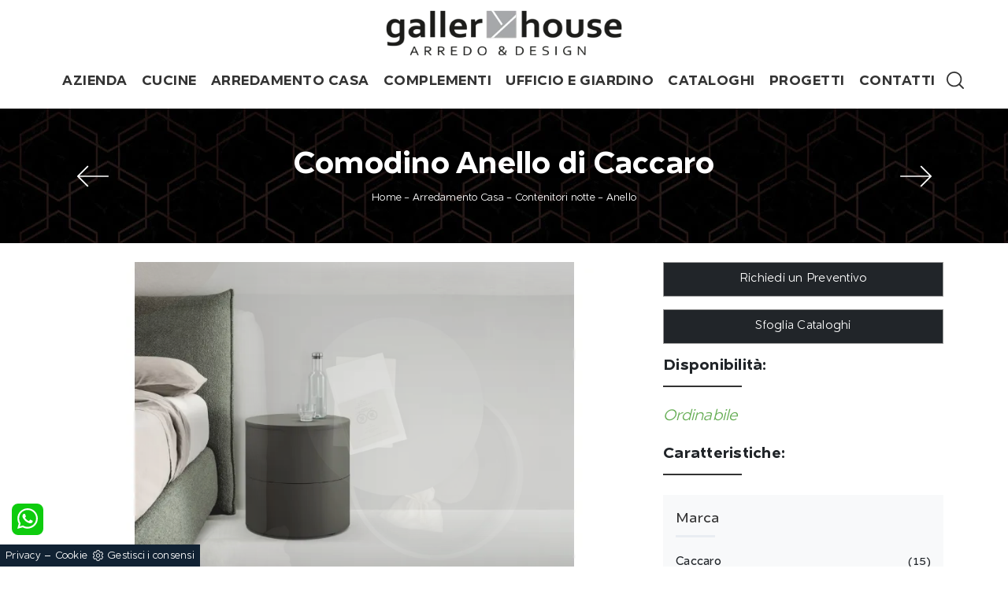

--- FILE ---
content_type: text/html; Charset=UTF-8
request_url: https://www.galleryhouse.it/arredamento-casa/comodini/anello-caccaro
body_size: 34798
content:
<!doctype html>
<html prefix="og: http://ogp.me/ns#" lang="it">
  <head>
    <meta charset="utf-8">
    <title>Comodino Anello di Caccaro</title>
    <script type="application/ld+json">
{
 "@context": "http://schema.org",
 "@type": "BreadcrumbList",
 "itemListElement":
 [
  {
   "@type": "ListItem",
   "position": 1,
   "item":
   {
    "@id": "http://www.galleryhouse.it/arredamento-casa",
    "name": "Arredamento Casa"
    }
  },
  {
   "@type": "ListItem",
  "position": 2,
  "item":
   {
     "@id": "http://www.galleryhouse.it/arredamento-casa/comodini",
     "name": "Contenitori notte"
   }
  },
  {
   "@type": "ListItem",
  "position": 3,
  "item":
   {
     "@id": "http://www.galleryhouse.it/arredamento-casa/comodini/anello-caccaro",
     "name": "Anello"
   }
  }
 ]
}
</script>
    <meta name="description" content="Scopri Comodini design e mobili con cassetti Caccaro! Il modello Anello realizzato in laccato opaco è l'acquisto perfetto.">
    <meta name="robots" content="index, follow">
    <meta name="viewport" content="width=device-width, initial-scale=1, shrink-to-fit=no">
    <meta name="format-detection" content="telephone=no">
	<meta name="google-site-verification" content="LPejBNMCDEIOnU6chmbRIcRBXfyeIEK2iZ1CE4mkTSQ" />        
    <link rel="canonical" href="https://www.galleryhouse.it/arredamento-casa/comodini/anello-caccaro">
    <meta property="og:title" content="Comodino Anello di Caccaro">
    <meta property="og:type" content="website">
    <meta property="og:url" content="https://www.galleryhouse.it/arredamento-casa/comodini/anello-caccaro">
    <meta property="og:image" content="https://www.galleryhouse.it/img/1310/arredamento-casa-comodini-anello-caccaro_Nit_1293702.webp">
    <meta property="og:description" content="Scopri Comodini design e mobili con cassetti Caccaro! Il modello Anello realizzato in laccato opaco è l'acquisto perfetto.">
    <link rel="stylesheet" href="/@/js-css/css/b5/bootstrap.min.css">
    <link rel="stylesheet" href="/@/js-css/css/swiper.min.css">
    <link rel="preload" href="/@/js-css/css/b5/bootstrap.min.css" as="style">
    <link rel="preload" href="/@/js-css/css/swiper.min.css" as="style">
    <style>
      .selector-for-some-widget{box-sizing: content-box}
    </style>
    <style>@font-face {   font-family: "Naste";   src: url("/@/fonts/naste/naste-light.woff2") format("woff2"), url("/@/fonts/naste/naste-light.woff") format("woff"), url("/@/fonts/naste/naste-light.ttf") format("truetype");   font-style: normal;   font-weight: 300;   font-display: swap; } @font-face {   font-family: "Naste";   src: url("/@/fonts/naste/naste-regular.woff2") format("woff2"), url("/@/fonts/naste/naste-regular.woff") format("woff"), url("/@/fonts/naste/naste-regular.ttf") format("truetype");   font-style: normal;   font-weight: 400;   font-display: swap; } @font-face {   font-family: "Naste";   src: url("/@/fonts/naste/naste-medium.woff2") format("woff2"), url("/@/fonts/naste/naste-medium.woff") format("woff"), url("/@/fonts/naste/naste-medium.ttf") format("truetype");   font-style: normal;   font-weight: 500;   font-display: swap; } @font-face {   font-family: "Naste";   src: url("/@/fonts/naste/naste-semibold.woff2") format("woff2"), url("/@/fonts/naste/naste-semibold.woff") format("woff"), url("/@/fonts/naste/naste-semibold.ttf") format("truetype");   font-style: normal;   font-weight: 600;   font-display: swap; } @font-face {   font-family: "Naste";   src: url("/@/fonts/naste/naste-bold.woff2") format("woff2"), url("/@/fonts/naste/naste-bold.woff") format("woff"), url("/@/fonts/naste/naste-bold.ttf") format("truetype");   font-style: normal;   font-weight: 700;   font-display: swap; } :root {--primary: #faaa8d; --white: #fff; --black: #333; --dark: #111; --gray-light: #cfd6da; --gray-sup-light: #eee; --gray-dark: #999; --gray-white: #f8f9fa; --red-sconto: #C11B28; --green-pag: #355c5e;}  body {  font-family: 'Naste', sans-serif; font-weight: 300; letter-spacing: .25px;  background-color: #FFF;  position: relative;  overflow-x: hidden;  font-size: 1rem;} h1,h2,.h1,.h2 {  font-family: 'Naste', sans-serif;  font-weight: 600!important;} h3,h4,h5,.h3,.h4,.h5 {  font-family: 'Naste', sans-serif;  font-weight: 600!important;} a {color: inherit;text-decoration: none;}  .fa-search {background-image: url('/@/js-css/svg/search-w.svg'); background-repeat: no-repeat; background-position: center; background-size: 22px;} .fa-times {background-image: url('/@/js-css/svg/close-w.svg') !important;}  .landing-desk {display: block; position: relative;} .landing-mob {display: none; position: relative;} /*.container {max-width: 1140px!important;}*/ .navbar-light .navbar-toggler {outline: none !important; box-shadow: none !important;}  .pos-form {position: absolute; top: 20vh; right: 4vw; z-index: 10; background: #f6f7f8; padding: 25px; border-radius: 25px; max-width: 450px;}  @media(max-width: 1550px){   .pos-form {top: 15vh; right: 2vw;} } @media(max-width: 1450px){   .pos-form {top: 10vh; right: 1vw;} } @media(max-width: 1350px){   .pos-form {top: 6vh; padding: 15px;} } @media(max-width: 1220px){   .pos-form {top: 2vh;} } @media(max-width: 991px){   .landing-desk {display: none;}   .landing-mob {display: block;}   .pos-form {position: relative; max-width: 90%; margin: 15px auto; top: 0; bottom: 0; left: 0; right: 0; background-color: #fff;} }  .intestazione-h1{text-align: center; margin-top: 30px;} .intestazione-h1 h1{font-weight: 400;} .intestazione-h1 a{font-size: 14px; color: #777777 !important; transition: all 0.3s ease-in-out 0s;} .intestazione-h1 a:hover{color: #333 !important;} .intestazione-h1 p{font-size: 14px; color: #777777 !important; margin-bottom: 10px;} .testo-sezione-centro h2{font-size: 22px; text-align: center;} .testo-sezione-centro p{margin-bottom: 0px; color: #777777;} .txt-par1-home h1{text-align: center; margin-bottom: 15px; } .txt-par1-home p{max-width: 800px; margin: 0 auto; text-align: center; font-size: 16px; padding-bottom: 20px; position: relative;} .txt-par1-home p::before{content: ''; width: 60px; height: 2px; background-color: #fff; position: absolute; bottom: 0; left: calc((100% - 60px)/2);} .box-fig h3{text-transform: uppercase;   margin-bottom: 20px;} .box-fig h4{color: #777777; font-size: 16px; line-height: 26px; margin-bottom: 15px;} .box-fig h5{font-weight: 300; font-size: 14px; display: inline-block; position: relative;} .box-fig h5::before {content: ''; position: absolute; top: 30%; right: 0;} .box-fig figure{position: relative; overflow: hidden; margin-bottom: 25px;} .box-fig img{transition: all .4s linear;} .box-fig a:hover img{transform: scale(1.1);filter: grayscale(100%) contrast(120%);-webkit-filter: grayscale(100%) contrast(120%);-moz-filter: grayscale(100%) contrast(120%);} .bg-col-black {background-color: #1c1c1c;} .tit-su-bg-col-black h3{color: #fff; text-align: center; text-transform: uppercase; font-size: 22px; font-weight: 400;} .tit-su-bg-col-black h3 span{color: #e5bb72!important;} .bg-col-gray {background-color: #f8f8f8;} .service-sphe h4{font-size: 17px; text-transform: uppercase; text-align: center; margin-top: 20px; margin-bottom: 25px; margin-left: 3px; margin-right: 3px;} .service-sphe figure{position: relative; overflow: hidden; max-width: 180px; margin: 0 auto; background: linear-gradient(to right,#666,#333); /*border-radius: 100%;*/} .service-sphe figure::after{content: ''; position: absolute; left: 10px; top: 10px; bottom: 10px; right: 10px; border: 1px solid #fff; /*border-radius: 100%;*/ -webkit-transition: left .2s ease-out,right .2s ease-out,top .2s ease-out,bottom .2s ease-out; -moz-transition: left .2s ease-out,right .2s ease-out,top .2s ease-out,bottom .2s ease-out; transition: left .2s ease-out,right .2s ease-out,top .2s ease-out,bottom .2s ease-out;} .numeretto {position: absolute; width: 100%; text-align: center; top: 50%; left: 0; -webkit-transform: translateY(-50%); -moz-transform: translateY(-50%); transform: translateY(-50%); font-size: 62px; line-height: 1em; font-weight: 200; color: #fff;} .service-sphe a:hover img{opacity: 0;} .service-sphe img{transition: all .3s linear;} .service-sphe a:hover figure::after{top: 8px; left: 8px; right: 8px; bottom: 8px;} .text-count h6{text-align: center; font-size: 62px; margin: 0;} .text-count h6 span{display: block; text-align: center; font-size: 17px; font-style: italic; color: #11161a; font-weight: 300; margin-top: 5px;} .navbar-brand { /*max-width: 320px; */ margin: 0;} .form-control {border-top: 0; border-right: 0; border-left: 0; text-align: left; /*padding-top: 0; padding-bottom: 0;*/ -moz-appearance: none; -webkit-appearance: none; appearance: none;} .form-group {margin-bottom: .8rem;}   .sezione-centro h2::after{content: ''; width: 50px; height: 3px; background-color: #f2e9e9; margin-left: 10px; display: inline-block;} .sezione-centro p{text-align: justify; font-size: 16px; line-height: 26px; font-weight: 300; margin: 0px; color: #777777;} .sezione-contatti-2 span{font-weight: 500;} .sezione-contatti-2 h2{text-align: center; line-height: 45px;} .sezione-contatti-2 h2::after{content: ''; width: 50px; height: 3px; background-color: #f2e9e9; margin: 0px auto; display: block;} .sezione-contatti-2 p{text-align: center; margin-bottom: 30px;}    .order1::after {content: ""; position: absolute; top: 40px; right: -15px; width: 100%; height: 100%; background-color: transparent; border: 30px solid rgba(0,0,0,0.1);} .inverti1 .order1::after {left: -15px !important; top: -45px !important;} .contutto{max-width: 1920px; margin: 0 auto;}  .height-map{height: 450px;} .text-center {text-align: center;} .bg-col-separatore2 {background-image: linear-gradient(#fff, #f3f3f3);} .bg-col-separatore2-1 {background: transparent;} .dropdown-toggle::after {display: none !important;} .nav-item:hover .dropdown-menu {display: block!important;} .navbar-right_tag {background-color: transparent!important;} .cid-rbOji8YXcc {padding-top: 35px; padding-bottom: 35px; background-color: #ffffff;} .bg-f2 {background-color: #f3f3f3 !important;} .dropdown-menu {position: absolute; top: 100% !important; left:0; min-width:100%;margin: 0 0 0; border-radius:0;} /*.swiper-button-next {background-image: none!important; width: auto!important; height: auto!important;} .swiper-button-prev {background-image: none!important; width: auto!important; height: auto!important;} .swiper-button-next::before {font-family: MobiriseIcons !important; content: "\e966"; background-color: rgba(0, 0, 0, 0.5); border: 2px solid #fff; border-radius: 50%; color: #fff; padding: 10px;} .swiper-button-prev::before {font-family: MobiriseIcons !important; content: "\e943"; background-color: rgba(0, 0, 0, 0.5); border: 2px solid #fff; border-radius: 50%; color: #fff; padding: 10px;}*/ .col-red-nav{/*background-color: #fff!important; box-shadow: 0 0 18px -10px #666; transition: top 0.3s; position: -webkit-sticky!important; position: sticky!important; top: 0; z-index: 1030;*/} .col-red-foot{background-color: #f3f3f3!important;} .col-red-nav nav .navbar-nav li a{color: #333; letter-spacing: .5px; font-size: 18px; font-weight: 600; text-align: left; padding: 5px 9px !important;} .dropdown-menu .dropdown-item{/*color: #fff!important; */font-size: 13px!important;} /*.dropdown-menu{background-color: #333!important;}*/ .dropdown-item {padding-left: 18px !important; padding-right: 18px !important;} .dropdown-menu a:hover{background-color: #ccc!important;} .dropdown-menu1 {position: absolute; top: 95%; right: 0; z-index: 1000; display: none; float: left; min-width: 10rem; padding: .5rem 0; margin: .125rem 0 0; font-size: 1rem; color: #333; text-align: left; list-style: none; background-color: #f3f3f3; background-clip: padding-box; border: 1px solid rgba(0,0,0,.15); border-radius: .25rem;} @media(max-width: 991px){   .dropdown-menu1 {position: absolute; top: 95%; left: 0; z-index: 1000; display: none; float: left; min-width: 10rem; padding: .5rem 0; margin: .125rem 0 0; font-size: 1rem; color: #333; text-align: left; list-style: none; background-color: #f3f3f3; background-clip: padding-box; border: 1px solid rgba(0,0,0,.15); border-radius: .25rem;} } @media(max-width: 991px){   .order1 figure img{max-width: 100%; display: block !important; margin: auto !important; height: auto;} } .nav-item:hover .dropdown-menu1 {display: block !important;} .dropdown-menu1 a:hover{background-color: #ccc!important;} a{color: inherit !important;} a:hover{text-decoration: none;} a:focus{outline: none;} figure{margin: 0px; z-index: 10;} .marg-top-50{margin-top: 50px !important;} .marg-top-40{margin-top: 40px !important;} .marg-top-30{margin-top: 30px !important;} .marg-top-20{margin-top: 20px !important;} .marg-top-10{margin-top: 10px !important;} .marg-bot-50{margin-bottom: 50px !important;} .marg-bot-40{margin-bottom: 40px !important;} .marg-bot-30{margin-bottom: 30px !important;} .marg-bot-20{margin-bottom: 20px !important;} .marg-bot-10{margin-bottom: 10px !important;} .pad-top-60{padding-top: 60px !important;} .pad-top-50{padding-top: 50px !important;} .pad-top-40{padding-top: 40px !important;} .pad-top-30{padding-top: 30px !important;} .pad-top-20{padding-top: 20px !important;} .pad-top-10{padding-top: 10px !important;} .pad-bot-100{padding-bottom: 100px !important;} .pad-bot-50{padding-bottom: 50px !important;} .pad-bot-40{padding-bottom: 40px !important;} .pad-bot-30{padding-bottom: 30px !important;} .pad-bot-20{padding-bottom: 20px !important;} .pad-bot-10{padding-bottom: 10px !important;}  @media(max-width: 991px){   .inverti1 .mbr-figure {padding-left: 0!important;} } .giro-box-home figure{position: relative;} .giro-box-home figure::before{background: rgba(0, 0, 0, 0.8) none repeat scroll 0 0; content: ""; opacity: 0; position: absolute; left: 0px; right: 0px; bottom: 0px; top: 0px; transition: all 0.3s ease-in-out 0s;} .giro-box-home:hover figure::before{opacity: 0.8;} .giro-box-home h3{transition: all 0.3s ease-in-out 0s;} .giro-box-home:hover h3{text-decoration: underline;}  .inverti1{background-color: #fff!important;} .order1 {order: 1; position: relative;} .order2 {order: 2;} .inverti1 .mbr-figure {padding-left: 4rem; padding-right: 0!important;} .inverti1 .order1 {order: 2;} .inverti1 .order2 {order: 1;} .order1 a figure img{width: auto!important;} .schedina-rubrica{margin-bottom: 50px;} .schedina-rubrica figure{position: relative;} .schedina-rubrica figure::before{background: rgba(0, 0, 0, 0.8) none repeat scroll 0 0; content: ""; opacity: 0; position: absolute; left: 0px; right: 0px; bottom: 0px; top: 0px; transition: all 0.3s ease-in-out 0s;} .schedina-rubrica:hover figure::before{opacity: 0.8;} .schedina-rubrica h3{font-size: 18px; margin: 15px 0px 15px 0px; color: #333; text-transform:uppercase;} .schedina-rubrica a:hover h3{text-decoration: underline;} .schedina-rubrica p{font-size: 15px; color: #444; margin-bottom: 0px;} .correlato{margin-bottom: 10px;} .correlato figure{position: relative;} .correlato figure::before{background: rgba(0, 0, 0, 0.8) none repeat scroll 0 0; content: ""; opacity: 0; position: absolute; left: 0px; right: 0px; bottom: 0px; top: 0px; transition: all 0.3s ease-in-out 0s;} .correlato:hover figure::before{opacity: 0.8;} .correlato h3{font-size: 18px; margin: 10px 0px; color: #333;} .correlato a:hover h3{text-decoration: underline;} .h1-rubrica{text-align: center; margin-top: 30px; color: #fff;} .breadcrumb-rubrica{text-align: center; font-size: 13px; margin-bottom: 0px; color: #fff;} .h1-sezione{text-align: center; /*margin-top: 30px; letter-spacing: 1px; text-transform: uppercase;*/} .breadcrumb-sezione{text-align: center; font-size: 13px; margin-bottom: 0px;} .h1-sezione1{text-align: center; margin-top: 30px; letter-spacing: 1px; text-transform: uppercase; color: #fff; padding-top: 65px;} .breadcrumb-sezione1{text-align: center; font-size: 13px; margin-bottom: 0px; color: #fff;} .h1-prodotto{text-align: center; /* margin-top: 30px; text-transform: uppercase;; letter-spacing: 1px;*/} .breadcrumb-prodotto{text-align: center; font-size: 13px; margin-bottom: 0px;} .h2-rubrica{margin-top: 30px;} .testo-paragrafo-rubrica{text-align: justify; font-size: 15px; color: #777777; margin-bottom: 0px;} ul, li {text-align: justify; font-size: 15px; /*color: #777777;*/ margin-bottom: 0px; line-height: 1.6;} .h2-sezione{margin-top: 30px;} .testo-paragrafo-sezione{text-align: justify; font-size: 15px; color: #777777; margin-bottom: 0px; line-height: 1.6;} .testo-tag-multiplo ul{text-align: justify; font-size: 15px; color: #777777; margin-bottom: 0px; line-height: 1.6;} .testo-tag-multiplo p{text-align: justify; font-size: 15px; color: #777777; margin-bottom: 0px; line-height: 1.6;} .testo-tag-multiplo a{text-align: justify; font-size: 15px; color: #777777; margin-bottom: 0px; line-height: 1.6;} .font-h3-20 h3{font-size: 20px;} .h2-pagina-centro{margin-top: 15px; text-transform: uppercase; letter-spacing: uppercase; font-size: 22px;} .testo-paragrafo-pagina-centro{text-align: justify; /*font-size: 15px; color: #777777;*/ margin-bottom: 0px;} .schedina-sezione{margin-bottom: 30px;} .schedina-sezione .row{ /*box-shadow: 10px 12px 18px -1px #d7d7d7;*/ background:#FFF; padding-bottom: 20px;} .schedina-sezione figure{position: relative;} /*.schedina-sezione figure::before{background: rgba(0, 0, 0, 0.8) none repeat scroll 0 0; content: ""; opacity: 0; position: absolute; left: 0px; right: 0px; bottom: 0px; top: 0px; transition: all 0.3s ease-in-out 0s;} .schedina-sezione:hover figure::before{opacity: 0.8;}*/ .schedina-sezione img{transition: all .3s linear;} .schedina-sezione:hover img {transform: scale(1.1);} .schedina-sezione a:hover h3{text-decoration: underline;} .descrizione-interna-schedina-sezione{margin: auto;} .descrizione-interna-schedina-sezione h3{font-size: 18px; margin-top: 7px; text-align: left; text-transform: uppercase; letter-spacing: 1px;} .descrizione-interna-schedina-sezione h5{text-transform: uppercase; /*background-color: rgb(103,174,86);*/ background: rgb(103,174,86); background: -moz-linear-gradient(90deg, rgba(103,174,86,1) 0%, rgba(11,165,111,1) 35%, rgba(0,152,136,1) 100%); background: -webkit-linear-gradient(90deg, rgba(103,174,86,1) 0%, rgba(11,165,111,1) 35%, rgba(0,152,136,1) 100%); background: linear-gradient(90deg, rgba(103,174,86,1) 0%, rgba(11,165,111,1) 35%, rgba(0,152,136,1) 100%); filter: progid:DXImageTransform.Microsoft.gradient(startColorstr="#67ae56",endColorstr="#009888",GradientType=1);  display: block; padding: 10px 15px; color: #fff; font-size: 13px; text-align: center; font-weight: 200; width: 45%; margin: 0 auto; transition: all .3s linear;} .descrizione-interna-schedina-sezione h5:hover{background-color: #000;} .descrizione-interna-schedina-sezione p{text-align: left;} .schedine-sezioni{order: 2;} .selettore-tag{order: 1;} .selettore-tag .dropdown-menu_tag{padding: 0px; list-style: none; width: 100%; float: left;} .selettore-tag .dropdown-menu_tag li{margin-bottom: 15px; font-size: 14px; color: #777777; width: 100%; float: left; transition: all 0.3s ease-in-out 0s;} .selettore-tag .dropdown-menu_tag li:hover{color: #333;} .selettore-tag .dropdown-menu_tag li a{float: left; position: relative; width:100%; font-weight: 400 !important; text-transform: capitalize;} .selettore-tag .dropdown_tag{margin-top: 30px;} .selettore-tag .dropdown-toggle{width: auto; position: relative; font-size: 20px; padding-bottom: 10px; margin-bottom: 25px; float: left;} .selettore-tag .dropdown-toggle::before{width: 70px; height: 1px; bottom: 0; left: 0; background: #777777; content: ""; position: absolute;} .bottone-tag-mobile{display: none; text-align: center;} .bottone-tag-mobile a{border-radius: 3px; border: 1px solid #777777; padding: 5px 10px; color: #777777 !important; display: inline-block; transition: all 0.3s ease-in-out 0s;} .bottone-tag-mobile a:hover{color: #333 !important; border-color: #333;} .bottone-tag-mobile a .fa{margin-left: 5px;} .paginatore-sopra{ /*margin-top: -25px;*/ margin-bottom: 2.2rem;} .paginatore-sotto{margin-bottom: 30px;} /*.page_nav{list-style: none; padding: 0px; margin: 0px; text-align: right;} .page_nav li{display: inline-block; margin-left: 10px; color: #777777; font-style: italic;} .page_nav li:first-child{margin-left: 0px;} .pag_attivo{font-style: normal; color: #333 !important;}*/ .slick-prev{z-index: 1;} .slick-prev::before, .slick-next::before{color: #fff;} .show_img{opacity: 1 !important;} .hide_img{opacity: 0 !important;} .titolo-cataloghi{position: relative; padding-bottom: 25px; margin-bottom: 30px; font-size: 30px;} .titolo-cataloghi::before{width: 100px; height: 2px; bottom: 0; left: 0; background: #333; content: ""; position: absolute;} .titolo-correlati{position: relative; padding-bottom: 25px; /*margin-bottom: 30px; font-size: 20px; margin-top: 30px;*/} .titolo-correlati::before{width: 100px; height: 2px; bottom: 0; left: 0; background: #333; content: ""; position: absolute;} .titolo-tag{position: relative; padding-bottom: 15px; margin-bottom: 25px; font-size: 20px;} .titolo-tag::before{width: 100px; height: 2px; bottom: 0; left: 0; background: #333; content: ""; position: absolute;} .titolo-tag-multipli{position: relative; padding-bottom: 25px; margin-bottom: 30px; font-size: 30px;} .titolo-tag-multipli::before{width: 100px; height: 2px; bottom: 0; left: 0; background: #333; content: ""; position: absolute;} .tag-multipli .dropdown-menu_tag{list-style: none; padding: 0px; margin: 0px;} .tag-multipli .dropdown-menu_tag li{display: inline-block; margin-right: 10px; margin-top: 10px; color: rgb(177,143,95); font-size: 14px; font-style: italic; border: 1px solid rgb(177,143,95); padding: 5px 10px; transition: all 0.3s ease-in-out 0s; text-align: center!important;} .tag-multipli .dropdown-menu_tag li a{display: block;} .tag-multipli .dropdown-menu_tag li:last-child{margin-right: 0px;} .tag-multipli .dropdown-menu_tag li:hover{/*background-color: rgb(103,174,86);*/  background: rgb(177,143,95); background: linear-gradient(90deg, rgba(177,143,95,1) 0%, rgba(212,176,132,1) 100%);    color: #fff; border-color: rgb(177,143,95);} .titolo-form{position: relative; padding-bottom: 25px; margin-bottom: 30px; font-size: 30px;} .titolo-form::before{width: 100px; height: 2px; bottom: 0; left: 0; background: #333; content: ""; position: absolute;} .form-control{border-radius: 0px; font-size: 14px;} .form-check-label{font-size: 14px;} .form-check-input{margin-top: .4rem;} .g-recaptcha{margin-top: 1rem;} .btn{float: right; border-radius: 0px; /*background-color: rgb(103,174,86);*/ background: rgb(103,174,86); background: -moz-linear-gradient(90deg, rgba(103,174,86,1) 0%, rgba(11,165,111,1) 35%, rgba(0,152,136,1) 100%); background: -webkit-linear-gradient(90deg, rgba(103,174,86,1) 0%, rgba(11,165,111,1) 35%, rgba(0,152,136,1) 100%); background: linear-gradient(90deg, rgba(103,174,86,1) 0%, rgba(11,165,111,1) 35%, rgba(0,152,136,1) 100%); filter: progid:DXImageTransform.Microsoft.gradient(startColorstr="#67ae56",endColorstr="#009888",GradientType=1);  border: 1px solid rgb(103,174,86); transition: all 0.3s ease-in-out 0s;} .btn:hover{background-color: #fff; color: #333; border-color: rgb(103,174,86);} .btn .fa{margin-right: 8px;} /*.colonna-destra .navbar-right_tag{display: block; text-align: left;} .colonna-destra .dropdown_tag{display: inline-block; margin-right: 20px; color: #666; position: relative; cursor: pointer; font-size: 16px;} .colonna-destra .dropdown_tag:last-child{margin-right: 0px;} .colonna-destra .dropdown-menu_tag{list-style: none; padding: 0px; margin: 0px; display: none; position: absolute; z-index: 12; top: 100%; right: 0; background-color: #fff; min-width: 200px; border: 1px solid #ccc; box-shadow: 2px 2px 4px rgba(0,0,0,0.2)} .colonna-destra .dropdown_tag:hover .dropdown-menu_tag{display: block;} .colonna-destra .dropdown-menu_tag a{display: block; padding: 2.5px 10px; transition: all 0.3s ease-in-out 0s;} .colonna-destra .dropdown-menu_tag li:first-child a{padding-top: 5px;} .colonna-destra .dropdown-menu_tag li:last-child a{padding-bottom: 5px;} .colonna-destra .dropdown-menu_tag a:hover{background-color: #ccc; color: #fff !important;} .colonna-destra .dropdown-menu_tag .tag_attivo{ background-color: rgba(212,176,132,1);  color: #fff !important;} .colonna-destra .dropdown-menu_tag li:first-child .tag_attivo{padding-top: 2.5px;} .colonna-destra .dropdown-menu_tag li:last-child .tag_attivo{padding-bottom: 2.5px;}*/ .tag_attivo{ color: rgba(212,176,132,1)!important; font-weight: 400;} .sopra-navbar{background-color:#1A1A1A; color:#fff; padding-top:10px; padding-bottom:10px; font-size: 14px;} .sopra-navbar .fa{margin-left: 10px; transition: all 0.3s ease-in-out 0s;} .sopra-navbar .fa:hover{color: #b7b7b7} .container-newsletter{margin-top: 0px; margin-bottom: -50px; padding-top: 50px; padding-bottom: 50px;} .container-newsletter h2{color: #fff; font-size: 30px; text-transform: uppercase; font-weight: 700; margin: 6px 0px;} .container-newsletter input{color: #373737; border: none; border-radius: 50px; font-size: 13px; padding: 15px 25px; width: 78%;} .container-newsletter button{background-color: #76736e; font-family: 'Naste', sans-serif; color: #fff; cursor: pointer; border: none; border-radius: 50px; font-size: 13px; font-weight: 600; padding: 15px 25px; transition: all 0.3s ease 0s;} .container-newsletter button:hover{background-color: #1b1917;} footer{background-color: #171717; font-family: 'Naste', sans-serif; font-size: 14px; letter-spacing: 0.8px;} footer img{padding-right: 15px; max-height: 100px; float: left!important;} .titolo-form-contatti .titolo-form{margin-top: 30px;} .h3-contatti{position: relative; padding-bottom: 25px; margin-bottom: 30px; font-size: 30px; margin-top: 30px;} .h3-contatti::before{width: 100px; height: 2px; bottom: 0; left: 0; background: #333; content: ""; position: absolute;} .testo-contatti{text-align: left; color: #777777; margin-bottom: 0px;} .testo-contatti span{color: #333; font-weight: 600;} .testo-contatti a{transition: all 0.3s ease-in-out 0s;} .testo-contatti a:hover{color: #333 !important;} .testo-sotto-nav {color: #b7b7b7; font-size: 45px; font-weight: 500; text-align: center;} .slider-freccia-sinistra {color: #b7b7b7; position: absolute; top: 40%; left: -10px; z-index: 1; font-size: 30px;} .slider-freccia-destra {color: #b7b7b7; position: absolute; top: 40%; right: -15px; font-size: 30px;} .slick-prev::before, .slick-next::before {color: #000;} .virgoletta-d {position: absolute; top: -15%; right: 0;} .virgoletta-s {position: absolute; top: -15%; left: 0;} .brand-home h3{text-align: center; font-size: 35px; text-transform: uppercase;} .brand-home {margin-top: 50px; margin-bottom: 30px;} .slider-homepage .slick-prev::before, .slider-homepage .slick-next::before{font-size: 30px;} .slider-homepage .slick-prev, .slider-homepage .slick-next {height: auto; width: auto;} .slider-prodotti .slick-prev::before, .slider-prodotti .slick-next::before{font-size: 30px;} .slider-prodotti .slick-prev, .slider-prodotti .slick-next {height: auto; width: auto;} .slider-prodotti .slick-prev, .slider-prodotti .slick-next {top: 42%!important;} /*.h2, h2 {font-size: 1.7rem;} .h1, h1 {font-size: 2.0rem;}*/  .schedine-sezioni{order: 1;} .selettore-tag{order: 2;} .paginatore-sopra{/* margin-bottom: 15px;*/} .descrizione-interna-schedina-sezione h3{margin-top: 15px;} .colonna-destra{border: none; /*margin-top: 70px;*/} .colonna-destra .navbar-right_tag{padding: 0px; border: none;} .text-m-c{text-align: center!important;} footer img{float: none!important;}  @media (max-width:991px){   .bottone-tag-mobile {display: block!important; margin-bottom: 40px!important;}   .selettore-tag .dropdown_tag{margin-top: 20px;}   .schedina-rubrica h3{margin: 20px 0px 15px; color: #333;}   .text-count h6 {margin-bottom: 15px;} } @media (max-width:575px){   .slick-prev, .slick-next{display: none !important;}   footer .container{margin: 10px 0;} } /* Inizio Slider Responsive */ @media (max-width:1199px){.slider-prodotto{height: 457px;}} @media (max-width:991px){.slider-prodotto{height: 517px;}} @media (max-width:767px){.slider-prodotto{height: 382px;}} @media (max-width:575px){.slider-prodotto{height: 408px;}} @media (max-width:540px){.slider-prodotto{height: 382px;}} @media (max-width:480px){.slider-prodotto{height: 337px;}} @media (max-width:425px){.slider-prodotto{height: 296px;}} @media (max-width:375px){.slider-prodotto{height: 259px;}} @media (max-width:320px){.slider-prodotto{height: 217px;}} /* Fine Slider Responsive */ /* Inizio Outlet */ .menu_outlet{padding: 0px; width: 100%;} .menu_outlet .box_home_prodotti{padding-right: 0px;text-align: center; display: inline-block; width: 25%;} .menu_outlet .box_home_prodotti:hover a{text-decoration: none;} .menu_outlet .box_home_prodotti img{width: 100%; height: auto;} .menu_outlet .box_home_prodotti .didascalia_box_home{position: relative; top: inherit; left: inherit;} .menu_outlet .box_home_prodotti .titolo_box_home{font-size: 13px; padding-top: 10px; margin-top: 5px; font-weight: 300; text-align: left; min-height: 66px;} .menu_outlet .box_home_prodotti:hover .titolo_box_home{text-decoration: underline;} .menu_outlet .prezzi_schedina_sezioni{color: #000; text-align: right; width: 100%;} .menu_outlet .prezzi_schedina_sezioni del{font-weight: 300; color: #808080; margin-right: 5px;} .menu_outlet .prezzi_schedina_sezioni span{font-weight: bold; font-size: 18px;} .menu_outlet .bollino_sconto{position: absolute; top: -6px; right: -6px; background-color: #313131; border-radius: 25px; padding: 12px 7px; color: #fff;} .menu_outlet .margin-bot-30{margin-bottom: 30px;} @media (max-width:767px){   .menu_outlet .box_home_prodotti{width: 50%} } @media (max-width:576px){   .menu_outlet .bollino_sconto{right: 7px;}   .menu_outlet .box_home_prodotti{padding-right: 15px;}   .slider-freccia-destra {display: none!important;} } /* Fine Outlet */ /* SISTEMAZIONE FOOTER */ .text-r{text-align: right;} .eltd-frame {background-color: #ddd; position: absolute;} .eltd-frame.top-right-v {right: 0; top: 0; height: 42px; width: 2px;} .eltd-frame.top-left-v {left: 0; top: 0; height: 42px; width: 2px;} .eltd-frame.bottom-left-v {left: 0; bottom: 0; height: 42px; width: 2px;} .eltd-frame.bottom-right-v {right: 0; bottom: 0; height: 42px; width: 2px;} .eltd-frame.top-right-h {top: 0; right: 0; height: 2px; width: 42px;} .eltd-frame.top-left-h {top: 0; left: 0; height: 2px; width: 42px;} .eltd-frame.bottom-left-h {bottom: 0; left: 0; height: 2px; width: 42px;} .eltd-frame.bottom-right-h {bottom: 0; right: 0; height: 2px; width: 42px;} .centra-f {margin: auto;} /* FINE SISTEMAZIONE FOOTER */ .slider-homepage .slick-list{padding: 0 5%!important;} .slider-homepage .slick-slide{margin: 0 10px;} .btn_homepage{ text-align: center; cursor: pointer; background-color: #212529; z-index: 0; display: inline-block; position: relative; padding: 10px 30px; font-size: 15px;color: #fff !important;outline: none; border-width: 1px; border-style: solid; border-color: #999; /*line-height: 1.42857;*/ margin: 0 auto; text-decoration: none !important;} .btn_homepage::after{bottom: 0; right: 0; left: auto;content: ''; background-color: rgba(255,255,255,0.2); height: 50%; width: 0; position: absolute; transition: 0.3s cubic-bezier(0.785, 0.135, 0.15, 0.86);} .btn_homepage::before{top: 0; left: 0; right: auto;content: ''; background-color: rgba(255,255,255,0.2); height: 50%; width: 0; position: absolute; transition: 0.3s cubic-bezier(0.785, 0.135, 0.15, 0.86);} .btn_homepage span{color: #fff; display: block; padding-left: 0%; padding-right: 25px; text-transform: uppercase; font-size: 12px; letter-spacing: 5px; transform: scaleX(0.9); transform-origin: center left; transition: color 0.3s ease; position: relative; z-index: 1;} .btn_homepage em{position: absolute; height: 1px; background: #fff; width: 22%; right: 23px; top: 50%; transform: scaleX(0.25); transform-origin: center right; transition: all 0.3s ease; z-index: 1;} .btn_homepage:hover{background-color: #9d9fa0;} .btn_homepage:hover::after{width: 100%; left: 0; right: auto;} .btn_homepage:hover::before{width: 100%; right: 0; left: auto;} .btn_homepage:hover span{color: #fff; display: block; padding-left: 0%; padding-right: 25px; text-transform: uppercase; font-size: 12px; letter-spacing: 5px; transform: scaleX(0.9); transform-origin: center left; transition: color 0.3s ease; position: relative; z-index: 1;} .btn_homepage:hover em{background: #fff; transform: scaleX(1);} .back_repeat{background-repeat: repeat-y; position: relative;} .didascalia-parallax{position: absolute; top: 100px; left: 25%; color: #fff; padding: 20px 150px;} .didascalia-parallax h2{margin-bottom: 15px;} .didascalia-parallax a{padding: 10px 25px; border: solid 2px #fff; transition: all 0.3s linear;} .didascalia-parallax p{margin-bottom: 20px;} .didascalia-parallax a:hover{color: #222!important; background-color: #fff;} .fa-instagram{font-size: 14px;} .fa-facebook-official{font-size: 14px;} footer a{transition: all 0.3s linear;} footer a:hover{color: #d7d7d7!important;}  .desc-separatore1 {text-align: center; color: #222!important; max-width: 600px; height: auto; margin: 0 auto;padding-top: 2VH;}  .info-negozio h3{margin-top: 30px;} .info-negozio h3:first-child{margin-top: 0px;} .info-negozio .fa{margin-right: 5px;} .info-negozio table{margin: 30px 0px; width: 100%;} .info-negozio thead{border-bottom: 1px dotted #C0C0C0;} .info-negozio th{border-right: 1px dotted #C0C0C0; text-align: center; padding: 5px 15px; font-size: 14px; font-weight: bold; text-transform: uppercase; font-family: 'Naste', sans-serif;} .info-negozio th:first-child{padding-left: 0px;} .info-negozio th:last-child{border-right: 0px;} .info-negozio td{padding: 5px 0px; text-align: center;} .info-negozio td:first-child{padding: 5px 15px; padding-left: 0px; text-align: left;} .info-negozio tbody tr:first-child td{padding-top: 10px;}  .order1r{order: 1;} .order2r{order: 2;} .invertir .order1r{order: 2;} .invertir .order2r{order: 1;}  .facebook{margin-top:10px; margin-bottom:10px} .facebook .row{margin-left:0px} .fb-like{margin-right: 10px; float: left;}  .navbar a{text-transform: uppercase !important; font-size: 12px;} /*.navbar .nav-item{padding-left: 8px!important; padding-right: 8px!important;}*/  @media(max-width: 991px){   .navbar-nav{text-align: center;}   .dropdown-menu{text-align: center; border: none;}   .dropdown-menu a{padding: 10px 0 !important;}   .nav-item{border-top: solid 0.75px #333; border-bottom: solid 0.75px #333;} }  .foot-menu li a{color: #333!important;} .row-copirayt p{color: #333!important;} /*.navbar-nav {margin: 0 auto;}*/  @media(max-width: 991px){   .navbar-nav {margin: 0;} }  .separatore-realizzazioni figure{background: #222;} .separatore-realizzazioni figure img{opacity: 0.6;} .width-all {width: 100%; height: 100%; top: 5%; left: 0;}  .testo-box-home {padding-left: 70px; margin: auto;} .testo-box-home a h3{text-align: right!important;} .testo-box-home p{letter-spacing: 0.7px; font-size: 15px; text-align: right; font-style: italic; color: #555;} .testo-box-home1 {padding-right: 70px; margin: auto;} .testo-box-home1 p{letter-spacing: 0.7px; font-size: 15px; font-style: italic; color: #555;}  @media(max-width: 758px){   .testo-box-home {padding-left: 10px;}   .testo-box-home1 {padding-right: 10px;}   .testo-box-home1 a h3, .testo-box-home a h3{font-size: 20px!important; text-align: center!important;}  }  .triangle::after {content: ""; position: absolute; top: 50px; right: -60px; width: 100%; height: 100%; background-color: transparent; border: 30px solid rgba(0,0,0,0.1);} .triangle figure{position: relative;} .triangle1::after {content: ""; position: absolute; top: 50px; left: -60px; width: 100%; height: 100%; background-color: transparent; border: 30px solid rgba(0,0,0,0.1);} .triangle1 figure{position: relative;}  @media(max-width: 991px){   .triangle::after{display: none;}   .triangle1::after{display: none;} }  .btn_homepage1{transition: all 0.3s linear; cursor: pointer; background-color: transparent; z-index: 0; display: inline-block; position: relative; padding: 10px 15px; font-size: 16px;color: #222 !important;outline: none; border-width: 1px; border-style: solid; border-color: #222; line-height: 1.42857; margin: 0 auto; text-decoration: none !important;} .btn_homepage1::after{bottom: 0; right: 0; left: auto;content: ''; background-color: rgba(255,255,255,0.2); height: 50%; width: 0; position: absolute; transition: 0.3s cubic-bezier(0.785, 0.135, 0.15, 0.86);} .btn_homepage1::before{top: 0; left: 0; right: auto;content: ''; background-color: rgba(255,255,255,0.2); height: 50%; width: 0; position: absolute; transition: 0.3s cubic-bezier(0.785, 0.135, 0.15, 0.86);} .btn_homepage1 span{color: #222; display: block; padding-left: 0%; padding-right: 25px; text-transform: uppercase; font-size: 11px; letter-spacing: 5px; transform: scaleX(0.9); transform-origin: center left; transition: color 0.3s ease; position: relative; z-index: 1;} .btn_homepage1 em{position: absolute; height: 1px; background: #222; width: 22%; right: 23px; top: 50%; transform: scaleX(0.25); transform-origin: center right; transition: all 0.3s ease; z-index: 1;} .btn_homepage1:hover{background-color: #fff;} .btn_homepage1:hover span{color: #222!important;} .btn_homepage1:hover::after{width: 100%; left: 0; right: auto;} .btn_homepage1:hover::before{width: 100%; right: 0; left: auto;} .btn_homepage1:hover span{color: #fff; display: block; padding-left: 0%; padding-right: 25px; text-transform: uppercase; letter-spacing: 5px; transform: scaleX(0.9); transform-origin: center left; transition: color 0.3s ease; position: relative; z-index: 1;} .btn_homepage1:hover em{background: #222; transform: scaleX(0.5);}  .social-f a{color: #3b5998!important; font-size: 35px; transition: all 0.3s linear;} .social-f a:hover {color: #ccc!important;} /*.social-f a:last-child {color: #c32aa3!important; font-size: 35px; transition: all 0.3s linear;} .social-f a:hover:last-child {color: #ccc!important;} */ .testo-box-pre-fot {text-align: center; transition: all 0.3s linear;} .testo-box-pre-fot img{transition: all 0.3s linear;} .testo-box-pre-fot h3{font-size: 16px; margin-top: 15px;} .testo-box-pre-fot p{font-size: 13px;} .bord-rad-40 {border-radius: 40px;} .testo-box-pre-fot:hover img{border-radius: 0;} .testo-box-pre-fot:hover h3{text-decoration: underline;}  .hover-box-grandi img{transition: all 0.3s linear; opacity: 0.9;} .hover-box-grandi:hover img{transform: scale(1.1); opacity: 1;} .hover-box-grandi:hover h3{text-decoration: underline;}  .text-c {text-align: center!important;}  .no-mob{display: block;} .mob{display: none;}  @media(max-width: 1510px){   .width-all{top: 10px !important;} } @media(max-width: 991px){   .no-mob{display: none !important;}   .mob{display: block !important;} } @media(max-width: 490px){   .desc-separatore1 h3{font-size: 16px;}   .desc-separatore1 p{font-size: 11px; margin-bottom: 0px;}   .btn_homepage1 span{font-size: 9px;}   .btn_homepage1:hover em{transform: scale(0.6);}   .btn_homepage1{margin-top: 0px!important; padding: 5px 10px;} }  .addsearch{visibility: hidden; opacity: 0; position: absolute; top: 25px; right: 0px; transition: all 0.3s ease-in-out 0s;} .cerca:hover .addsearch{visibility: visible; opacity: 1;} #addsearch-results-bottom{display: none;}  .swiper-container {z-index: 12!important;}  .mob1{display: none;} @media(max-width: 991px){   .mob1{display: block!important;}   .no-mob1{display: none!important;} }  .bottone-stampa a{transition: all 0.3s linear; margin-top: 10px; padding: 5px 10px; border: solid 1px #222; border-radius: 5px;} .bottone-stampa a:hover{color: #fff!important; background-color: #222!important;}  .partner{display: block; padding: 0;} .partner li{list-style: none; color: rgba(0,0,0,.5); transition: .3s linear;} .partner li:hover{color: rgba(0,0,0,.9);} .partner-row {min-height: 150px;} .max-logo-partner {max-width: 180px; max-height: 100px;} .menu-partner {position: absolute; z-index: 14; background: #fff; top: 0; left: 25%; display: none; padding: 10px;} .apri-menu:hover .menu-partner{display: block!important;}  .d-none-0 {display: none;} .no-disp span{display: none;} .col-r {color: #cc0000!important;}  .bollino {position: absolute; top: -10px; right: 0; z-index: 10; color: #fff!important; background: #B7261C; padding: 15px 11px; border-radius: 50%;} .min-h-155 {min-height: 155px;}   @media(max-width: 812px){   .p-mob-home{display: none;}   .sli-home .swiper-button-next, .sli-home .swiper-button-prev {display: none;} } @media(max-width: 414px){  }  .pad-home-box{padding-top: 60px!important; padding-bottom: 60px!important;}  @media(max-width: 768px){   .pad-home-box{padding-top: 20px!important; padding-bottom: 35px!important;} }  .d-block-mob-slider {display: none; height: 450px!important;} @media(max-width: 550px){   .d-block-desk-slider {display: none;}   .d-block-mob-slider {display: block!important;} } .swiper-pagination1 .swiper-pagination-bullet {width: 12px; height: 3px; border-radius: 0; margin: 2px 8px;} .swiper-pagination-custom .swiper-pagination-bullet {width: 12px; height: 3px; border-radius: 0; margin: 2px 8px;} .swiper-pagination-bullet-active {background: #222!important;} .swiper-pagination {position: relative!important;} .position-absolute-desk{position: absolute; z-index: 100;} @media(max-width: 1199px){   .position-absolute-desk{position: relative!important;} } .titolo-box-home {top: 20px; left: 35px; color: #000; opacity: 1; transition: all .6s linear;} .hoover-box-home:hover .titolo-box-home{color: #fff!important} .hoover-box-home img{opacity: 1; transition: all .3s linear;} .hoover-box-home:hover img{opacity: .4;} .col-black {background-color: #222;} .titolo-box-home::before{width: 1px; height: 0px; content: ""; position: absolute; background-color: #fff; left: -20px; top: -15px; -webkit-transition: all 0.7s linear; -moz-transition: all 0.7s linear; -ms-transition: all 0.7s linear; -o-transition: all 0.7s linear; transition: all 0.7s linear; opacity: 0; -webkit-box-sizing: border-box; -moz-box-sizing: border-box; box-sizing: border-box;} .titolo-box-home::after{width: 0%; height: 1px; content: ""; position: absolute; background-color: #fff; left: -30px; top: -5px; -webkit-transition: all 0.7s linear; -moz-transition: all 0.7s linear; -ms-transition: all 0.7s linear; -o-transition: all 0.7s linear; transition: all 0.7s linear; opacity: 0; -webkit-box-sizing: border-box; -moz-box-sizing: border-box; box-sizing: border-box;} .hoover-box-home:hover .titolo-box-home::before{height: 300px; opacity: 1;} .hoover-box-home:hover .titolo-box-home::after{width: 300px; opacity: 1;} .testo-cucine {font-size: 1.2rem; font-weight: 200;} .logo-lago {z-index: 1000; bottom: 25px; left: 20px;} .bg-red-image {background: url('/513/imgs/background-red.jpg') no-repeat center center;} .col-text-white {color: #fff;} .one{background-color: #555555; background-image: -webkit-linear-gradient(30deg, #e9e9e9 50%, #f3f3f3 50%);}  .text-r {text-align: right;} .text-l {text-align: left;} @media(max-width: 767px){   .text-r {text-align: center;}   .text-l {text-align: center;}   .separate{margin: 20px; 0}   .order-sm1{order:1;}   .order-sm2{order:2;} } .p-r-15 {padding-right: 15px!important;} .p-l-15 {padding-left: 15px!important;} .img-shadow {box-shadow: 2px 2px 10px 4px #222;}  .hover-box-fine h2{transition: all .3s linear;} .hover-box-fine img{transition: all .3s linear;} .hover-box-fine:hover h2{text-decoration: underline;} .hover-box-fine:hover img{transform: scale(1.1);}  .immagineBiancoNero {filter: grayscale(1)!important;} .bg-col-d6{background-color: #d6d6d6;} .parallax-realizzazioni {background-image: url("/513/imgs/realizzazioni.jpg"); height: 400px;  background-attachment: fixed; background-position: center; background-repeat: no-repeat; background-size: cover;} .descrizione-realizzazioni {text-align: center; padding: 10px; color: black; margin: 0 auto; max-width: 500px; background: #fff; border: 10px solid #f9f9f9;} .font-27rem {font-size: 2.7rem;} .product-image-wrapper{margin: 0 23px;} .font-fino {font-family: 'Naste', sans-serif; font-size: 0.8rem;}  .marg-l-15{margin-left: 15px!important;} .marg-r-15{margin-right: 15px!important;}  .swiper-pagination1{width: 100%;} .tag-outlet-lago h3{font-size: 14px; text-align: center; margin-top: 6px;} .tag-outlet-lago figure{overflow: hidden; position: relative;} .tag-outlet-lago img{transition: all .3s linear;} .tag-outlet-lago a:hover img{transform: scale(1.1);} .tag-outlet-lago h2{text-align: center; margin-bottom: 15px; font-size: 18px;}   .btnh {border-radius: 4px; border: 0.5px solid gray; color: #222!important; display: inline-block; margin: 0 0.25em; overflow: hidden; padding: 24px 38px 24px 16px; position: relative; text-decoration: none; line-height: 1; border-radius: 0;} .btnh .btn-content {font-weight: 300; font-size: 1em; line-height: 1.2; padding: 0 26px; position: relative; right: 0; transition: right 300ms ease; display: block; text-align: left;} .btnh .icon {border-left: 1px solid #333; position: absolute; right: 0; text-align: center; top: 50%; transition: all 300ms ease; transform: translateY(-50%); width: 40px; height: 70%;} .btnh .icon i {position: relative; top: 28%; transform: translateY(-50%); padding: 8px 16px; background: url('/@/js-css/svg/right-arrow.svg'); background-repeat: no-repeat; background-position: center; background-size: 22px;} .btnh:after {content: ''; position: absolute; top: 0; bottom: 0; right: 0; left: 0; background-color: #ddd; opacity: 0; transition: opacity 300ms ease; cursor: pointer;} .btnh:hover .btn-content {right: 100%;} .btnh:hover .icon {border-left: 0; width: 100%;} .btnh:hover:after {opacity: 0.2;} .btnh.btn-alt-color {border-color: salmon; color: salmon;} .btnh.btn-alt-color .icon {border-left-color: salmon;} .btnh.btn-alt-color:after {background-color: salmon;}  .bottone-form {text-align: center; margin-bottom: 20px;} .bottone-form a,.bottone-form-mob a{padding: 10px 15px;display: block; margin: 0 auto;  margin-bottom: 0px;border: 1px solid rgb(40, 27, 25);background-color: rgb(103,174,86);background: rgb(103,174,86);background: -moz-linear-gradient(90deg, rgba(103,174,86,1) 0%, rgba(11,165,111,1) 35%, rgba(0,152,136,1) 100%);background: -webkit-linear-gradient(90deg, rgba(103,174,86,1) 0%, rgba(11,165,111,1) 35%, rgba(0,152,136,1) 100%);background: linear-gradient(90deg, rgba(103,174,86,1) 0%, rgba(11,165,111,1) 35%, rgba(0,152,136,1) 100%);filter: progid:DXImageTransform.Microsoft.gradient(startColorstr="#67ae56",endColorstr="#009888",GradientType=1);background: rgb(177,143,95);background: linear-gradient(90deg, rgb(32, 19, 16) 0%, rgb(81, 60, 57) 100%);color: #fff !important;font-size: 15px;transition: all .3s linear;} .bottone-form a:hover,.bottone-form-mob a:hover {background: #666; border: 1px solid rgb(177,143,95);} .disponibilita {font-size: 20px; margin-bottom: 20px;} .disponibilita span{font-weight: 300; color: rgb(103,174,86); font-style: italic; }  .bottone-form-mob {text-align: center; display: none;} /*.bottone-form-mob a{padding: 10px 15px; display: block;  margin: 0 auto; border: 1px solid rgb(177,143,95);   background: rgb(177,143,95); background: linear-gradient(90deg, rgba(177,143,95,1) 0%, rgba(212,176,132,1) 100%);  color: #fff !important; font-size: 15px; transition: all .3s linear;} .bottone-form-mob a:hover {background-color: #222; border: 1px solid rgb(177,143,95);}*/  @media(max-width: 1199px){   .d-none-1199{display: none;}   .nerettoDietro {height: auto + 3vh!important;} } @media(max-width:991px){   .bottone-form-mob {display: block!important;}   .bottone-form-mob1 {margin-top: 20px;}   .bottone-form{display: none;}   .disponibilita-desk{display:none;}   .disponibilita {margin-top: 20px;} }  .cataloghi h2{font-size: 28px; text-align: center; margin: 40px 0 25px 0;} .stilo-cataloghi h3{font-size: 20px; text-align: center; padding-top: 15px; margin-bottom: 25px;} .stilo-cataloghi img{display: block; margin: 0 auto; max-width: 100%; height: auto;}  .sli-az1 .swiper-slide {opacity: .4;} .sli-az1 .swiper-slide-thumb-active {opacity: 1;}  .c-1400 {max-width: 1400px; margin: 0 auto;} .bg-col-black {background-color: #333;} .col-foot p{color: #fff!important; margin: 0; font-size: 13px;} .col-foot a{color: #eee!important; transition: all .4s linear; margin: 0;} .col-foot a:hover {color: #fff!important;} .t-foot-ok h4{text-align: center; font-size: 20px; margin-bottom: 20px;} .t-foot-ok p{margin-bottom: 12px; padding-bottom: 12px; border-bottom: solid 1px #fff; font-size: 15px;} .t-foot-ok p span{font-family: "Naste", sans-serif;} .navbar-nav .nav-item {padding: 0 0px; border-right: solid 0px #11161a;} .navbar-nav .nav-item:last-child{border: none;} .nav-link {padding-top: .1rem; padding-bottom: .1rem;}  #tit-form-c {font-size: 20px; text-transform: uppercase; text-align: center; letter-spacing: .8px; padding-bottom: 10px;} .nerettoDietro{position: relative;	background-position: bottom center !important;background-size: cover!important;} .nerettoDietro::before{content: ''; position: absolute; top: 0; left: 0; right: 0; bottom: 0; background-color: #000; opacity: .4;} .padTop {padding-top: 16vh;}  @media(max-width: 767px){   .padTop {padding-top: 2vh;} }  @media (max-width:991px){   .navbar-light .navbar-toggler{border: none;}   .navbar-light .navbar-toggler:focus{outline: none;}   .navbar-brand{padding-bottom: 0.3125rem;}   .navbar-collapse .navbar-nav{     margin: 15px 0px 10px;      border: solid 0.75px #ddd;     background-color: #f9f9f9;   }   .navbar-nav .nav-item {     padding: 5px 15px;     border: 0;     border-bottom: solid 0.75px #ddd;     width:100%;   } }  .navbar-right_tag800 .dropdown-toggle {   display: none; }  .navbar-right_tag800 .nav-item {   position: relative;   overflow: hidden;   flex: 100%; }   @media (min-width: 576px) {    .navbar-right_tag800 .nav-item {     flex: 25%;   }  }  .navbar-right_tag800 .nav-item .over {   position: absolute;   left: 50%;   top: 50%;   transform: translate(-50%,-50%);   background-color: rgba(0, 0, 0, .5);   color: #fff;   width: calc(100% - 50px);   height: calc(100% - 50px);   -webkit-transition: all ease-in-out 0.2s;   -moz-transition: all ease-in-out 0.2s;   -ms-transition: all ease-in-out 0.2s;   -o-transition: all ease-in-out 0.2s;   transition: all ease-in-out 0.2s; }  .navbar-right_tag800 .nav-item a:hover .over {   background-color: rgba(0, 0, 0, 0); }  .prev-next a img{ max-width: 40px; } .fa-filter {padding: 3px 14px; background: url('/@/js-css/svg/filter.svg'); background-repeat: no-repeat; background-position: center; background-size: 20px;} .form-control {background-color: #fff!important;} .c-1300 {max-width: 1300px!important; margin: 0 auto;}     /* Icon 1 */ .animated-icon1, .animated-icon2, .animated-icon3 { width: 30px; height: 20px; position: relative; margin: 0px; -webkit-transform: rotate(0deg);-moz-transform: rotate(0deg);-o-transform: rotate(0deg);transform: rotate(0deg);-webkit-transition: .5s ease-in-out;-moz-transition: .5s ease-in-out;-o-transition: .5s ease-in-out;transition: .5s ease-in-out;cursor: pointer;} .animated-icon1 span, .animated-icon2 span, .animated-icon3 span {display: block;position: absolute;height: 3px;width: 100%;border-radius: 9px;opacity: 1;left: 0;-webkit-transform: rotate(0deg);-moz-transform: rotate(0deg);-o-transform: rotate(0deg);transform: rotate(0deg);-webkit-transition: .25s ease-in-out;-moz-transition: .25s ease-in-out;-o-transition: .25s ease-in-out;transition: .25s ease-in-out;} .animated-icon1 span {background: #656C68;} .animated-icon1 span:nth-child(1) {top: 0px;} .animated-icon1 span:nth-child(2) {top: 10px;} .animated-icon1 span:nth-child(3) {top: 20px;} .animated-icon1.open span:nth-child(1) {top: 11px;-webkit-transform: rotate(135deg);-moz-transform: rotate(135deg);-o-transform: rotate(135deg);transform: rotate(135deg);} .animated-icon1.open span:nth-child(2) {opacity: 0;left: -60px;} .animated-icon1.open span:nth-child(3) {top: 11px;-webkit-transform: rotate(-135deg);-moz-transform: rotate(-135deg);-o-transform: rotate(-135deg);transform: rotate(-135deg);}  @media (max-width: 991px) {   .slider-home .text-slider h2 {     font-size: 28px!important;     line-height: 36px!important;   } } @media (max-width: 595px) {   .slider-home .text-slider p,.slider-home .text-slider .btn_homepage{display:none;}   .text-count h6 {     font-size: 42px;   } }   .form-control {  border-radius: 0;  font-weight: 300;  font-size: 14px!important;  color: #6c757d;  transition: border-color 0.15s ease-in-out, box-shadow 0.15s ease-in-out;  background-color: #fff;  border-left: 0!important;  border-right: 0!important;  border-top: 0!important;  border-bottom: 1px solid #ced4da !important;  height: calc(1.5em + 1.25rem + 2px); } .form-control::placeholder {  color: #6c757d;  opacity: 1; } .form-control:focus {  box-shadow: none;  border-color: #ccc;  background: transparent !important;  color: #495057 !important; } .page_nav {  display:-ms-flexbox;  display:flex;  padding-left:0;  list-style:none;  border-radius:.25rem;  /*margin: 15px auto;*/  float:none;  justify-content: right; } .page_nav li {  position:relative;  display:block; } .page_nav li a {  display:inline-block;  color:#000;  padding:.4rem .75rem;  color:#000;  background-color:#fff;  min-width:37px;  text-align:center; } .page_nav li a.pag_attivo {  background-color:#000;  color:#fff!important; } .contamarca {  float: right;  position: relative;  right: 6px;   font-weight: 400 !important; font-size: 14px !important;  } .contamarca::after {  content: '(';  position: absolute;  top: 0;  left: -6.5px; } .contamarca::before {  content: ')';  position: absolute;  top: 0;  right: -6.5px; }  .immagine-schedina-sezione{overflow:hidden;} #myForm textarea {     height: auto;     min-height: auto; }  @media (max-width: 991px) { /*  .colonna-destra .nav.navbar-nav.navbar-right_tag li.dropdown_tag{     display: block;     margin-right: 0px;     padding:5px 0;     text-align:center;     border: 1px solid #666;     margin-top:-1px;     background-color: #FFF;   } */   .colonna-destra .nav.navbar-nav.navbar-right_tag li.dropdown_tag .dropdown-menu_tag{   	min-width: 100%;   } }     .bg-light .paragrafoSinistraProd > * {color:var(--black)!important;} .bg-dark .paragrafoSinistraProd > * {color:var(--white)!important;}   .bg-light > * {color:var(--black)!important;} .bg-dark > * {color:var(--white)!important;}  /*.bg-dark{background:url(/1310/imgs/58064.jpg) repeat top left!important;}*/ .bg-dark{background:url(/1310/imgs/d28aa5bc-c705-4b41-8479-8c77d60ecf9f.webp) repeat top left!important;}                                           </style>
    <style>.tag-pagina{border-left: 0px solid #EBEBEB;}.tag-pagina .dropdown_tag{margin-top: 10px;}.tag-pagina .dropdown-menu_tag li a{display: none;}.tag-pagina .dropdown-menu_tag li .tag_attivo{display: block; position: relative;color: #212529!important;}.tag-pagina .dropdown-menu_tag li .tag_attivo:hover{color: #999!important;}.tag-pagina .dropdown-menu_tag li .tag_attivo:hover::before{color: #999!important;}.tag-pagina h3{margin-bottom: 20px; padding-bottom: 10px; margin-top: 10px; padding-top: 20px; border-top: 1px solid #EBEBEB; position: relative; font-size: 20px;}.tag-pagina h3::before{width: 50px; height: 3px; bottom: 0; left: 0; background: #f2e9e9; content: ""; position: absolute;}.tag-pagina{order: 1;}.tag-pagina .dropdown_tag span{ font-weight:400;font-size:18px; }.tag-pagina .dropdown_tag{margin-top: 15px;}.tag-pagina .dropdown_tag:first-child{margin-top: 0px;}.tag-pagina .dropdown-toggle{position: relative; font-size: 20px; padding-bottom: 10px; margin-bottom: 20px; width: 100%; float: left;}.tag-pagina .dropdown-toggle::before{width: 50px; height: 3px; bottom: 0; left: 0; background: #e9edf2; content: ""; position: absolute;}.tag-pagina .dropdown-menu_tag{padding: 0px; list-style: none; width: 100%; float: left;}.tag-pagina .dropdown-menu_tag li{font-size: 15px; color: #707070; width: 100%; float: left; transition: all 0.3s ease-in-out 0s;}.tag-pagina .dropdown-menu_tag li:hover{color: #333;}.tag-pagina .dropdown-menu_tag li a{width: 100%; float: left; margin-bottom: 10px;}</style>
    <style>.navbar-expand-xl .navbar-nav {align-items: center !important;}/* RICERCA */.cerca_navbar {  margin: 0 15px;  z-index: 100;  /*width: 800px;*/  justify-content: end;  display: flex;  /*   margin-bottom: 15px; */}#search-box {  border-top-left-radius: 0px;border-bottom-left-radius: 0px;width: calc(100% - 45px)!important;  border-radius: 0!important;  text-align: left!important;  background-color: #f3f5f9!important;}#search-box2 {  width: calc(100% - 45px)!important;  border-radius: 0!important;  text-align: left!important;}#ricerchina{ position:absolute; left:0; right:0;top:100%; }.searchResult {top: 100%!important;}@media(max-width: 991px){  .cerca_navbar {    margin: 0px!important;    width: 100%;  }} .ricerchina {margin-top: -4px;}.risultatiDestra li a p { font-size: .9rem!important; font-style: normal!important; padding: .5rem 1.5rem!important;}.risultatiSinistra li a { font-size: 1rem!important; }.fa-search{ background-image: url(/@/js-css/svg/loupe-w.svg); background-repeat: no-repeat; background-position: center center;background-size: 50% 50%;}.fa-times{ background-image: url(/@/js-css/svg/close-w.svg); background-repeat: no-repeat; background-position: center center;background-size: 50% 50%;}.cercaMenu svg {width: 22px; height: 22px; fill: #575757; margin-top: 0px;}.cercaMenu { padding:15px 5px; cursor: pointer; background: none; border: none;}.cercaMenu:focus {outline: none;}.cerca_navbar {padding-bottom: 0px; text-align: center;margin: 0px!important;  }#search-box {width: calc(100% - 41px)!important;}.cerca_navbar .fa-search {line-height: 0; padding: 10px 30px 10px 15px; background-color: #3c5f89; color: #fff; border-radius: 0px; border-bottom-right-radius: 0px;}.searchResult {top: calc(100% - 0rem)!important;width: 100%!important;left: auto!important;right: auto!important;}@media(max-width: 991px){  #search-box {width: calc(100% - 45px)!important;}/*  .cercaMenu {margin-top: -4px;}*/  .searchResult2{left:0!important;right:0!important;}  .navbar-brand img {width: 180px; height: auto; float: left;}}@media(max-width: 1199px){.col-red-nav nav .navbar-nav li a {font-size: 14px; text-align: left; padding: 5px 9px !important;} .navbar-brand img {width: 180px; height: auto;}}@media(min-width: 1600px){  .risultatiDestra li {      width: 33.3333%!important;      max-width: 33.3333%!important;  }}.risultatiSinistra li a{padding: 1rem 2rem 1rem 0.5rem!important;text-align:left!important;}.risultatiDestra li a p {    padding: .5rem .5rem !important;}@media(max-width: 575px){/*  .navbar-brand {width: 35%;}*/}/* RICERCA */.navbar-expand-lg .navbar-nav {    align-items: center !important;}.bg-danger {    background-color: #c00c1d !important;}.hs-nav.bianca1 {background: var(--white);  height: 138px;}.hs-nav {/*box-shadow: 0 0 10px -8px var(--black);*/ max-width: 1920px; margin: 0 auto; /*background: rgba(0,0,0,.3); background: linear-gradient(180deg, rgba(0,0,0,.5) 0%, rgba(0,0,0,.2) 45%, transparent 80%); height: 130px; */transition: background .4s linear, top .2s linear, height .3s linear;}.hs-nav.bianca {background: var(--white);}.hs-nav.bianca1 {background: var(--white); height: 138px;}.hs-nav .nav-link {color: var(--white)!important;}.hs-nav.bianca .nav-link, .hs-nav.bianca1 .nav-link {color: var(--black)!important; }.hs-nav .cercaMenu svg { fill: var(--white);}.hs-nav.bianca .cercaMenu svg, .hs-nav.bianca1 .cercaMenu svg  { fill: var(--black); }@media(max-width: 991px){	.slider-home{margin-top: 70px; }	.hs-nav.bianca, .hs-nav.bianca1 {background: var(--white)!important;  height: auto; }			.hs-nav.bianca .nav-link, .hs-nav.bianca1 .nav-link, .navbar-light .navbar-nav .nav-link {color: var(--black)!important; }	.hs-nav.bianca .cercaMenu svg, .hs-nav.bianca1 .cercaMenu svg  { fill: var(--black)!important; }	.animated-icon1 span {background: var(--white); }	.hs-nav.bianca .animated-icon1 span,.hs-nav.bianca, .hs-nav.bianca1 .animated-icon1 span {background: var(--black); }}/* Inizio CSS Modulo Footer */.pos-whatsapp a{transition: all 0.3s linear; font-size: 30px !important; fill: #fff !important; background-color: #0ecc0e; border-radius: 8px; width: 40px; height: 40px; line-height: 36px; text-align: center;}.pos-whatsapp{z-index: 12; position: fixed; bottom: 40px; left: 15px;}.pos-whatsapp a:hover{fill: #000 !important; }.go-top { border-radius: 8px; position: fixed; right: 15px; bottom: 40px; color: #FFF !important;  background-color: #777;  z-index: 999;  padding: 8.75px 12.5px;  display: block;}.go-top:hover { color: #FFF !important;  background-color: #333!important;   }.col-foot svg {width: 24px; height: 24px; margin-left: 8px; fill: #eee !important;}.bg-col-black {/*background-color: rgb(103,174,86) !important;*/ background: rgb(103,174,86); background: -moz-linear-gradient(90deg, rgba(103,174,86,1) 0%, rgba(11,165,111,1) 35%, rgba(0,152,136,1) 100%); background: -webkit-linear-gradient(90deg, rgba(103,174,86,1) 0%, rgba(11,165,111,1) 35%, rgba(0,152,136,1) 100%); background: linear-gradient(90deg, rgba(103,174,86,1) 0%, rgba(11,165,111,1) 35%, rgba(0,152,136,1) 100%); filter: progid:DXImageTransform.Microsoft.gradient(startColorstr="#67ae56",endColorstr="#009888",GradientType=1); }.bg-black {background-color: #232323; }/* Fine CSS Modulo Footer*/.credit img{height:22px;padding-bottom:2px;  padding-right: 0px;}.credit p{ color:white;display:inline; margin:0;}.credit{margin:auto;display:block;}/* Form Contatti */.grecaptcha-badge {display: none!important;}.smallTerms {font-size: 13px!important;padding-left: 15px;}.smallTerms a{font-size: 13px!important;}.form-check-input[type="checkbox"] { border-radius:0;border:2px solid #163f75; /* border: 1px solid #333;*/ width: 1.5em; height: 1.5em; margin-top: .15em;}.formm textarea {height:auto; min-height:auto;}</style>

    <!-- INIZIO FAVICON E APPICON -->
    <link rel="apple-touch-icon" sizes="57x57" href="/1310/imgs/favicon/apple-icon-57x57.png">
    <link rel="apple-touch-icon" sizes="60x60" href="/1310/imgs/favicon/apple-icon-60x60.png">
    <link rel="apple-touch-icon" sizes="72x72" href="/1310/imgs/favicon/apple-icon-72x72.png">
    <link rel="apple-touch-icon" sizes="76x76" href="/1310/imgs/favicon/apple-icon-76x76.png">
    <link rel="apple-touch-icon" sizes="114x114" href="/1310/imgs/favicon/apple-icon-114x114.png">
    <link rel="apple-touch-icon" sizes="120x120" href="/1310/imgs/favicon/apple-icon-120x120.png">
    <link rel="apple-touch-icon" sizes="144x144" href="/1310/imgs/favicon/apple-icon-144x144.png">
    <link rel="apple-touch-icon" sizes="152x152" href="/1310/imgs/favicon/apple-icon-152x152.png">
    <link rel="apple-touch-icon" sizes="180x180" href="/1310/imgs/favicon/apple-icon-180x180.png">
    <link rel="icon" type="image/png" sizes="192x192"  href="/1310/imgs/favicon/android-icon-192x192.png">
    <link rel="icon" type="image/png" sizes="32x32" href="/1310/imgs/favicon/favicon-32x32.png">
    <link rel="icon" type="image/png" sizes="96x96" href="/1310/imgs/favicon/favicon-96x96.png">
    <link rel="icon" type="image/png" sizes="16x16" href="/1310/imgs/favicon/favicon-16x16.png">
    <link rel="manifest" href="/1310/imgs/favicon/manifest.json">
    <meta name="msapplication-TileColor" content="#ffffff">
    <meta name="msapplication-TileImage" content="/1310/imgs/favicon/ms-icon-144x144.png">
    <meta name="theme-color" content="#ffffff">
    <!-- FINE FAVICON E APPICON -->

  <script src="/@/essentials/gtm-library.js"></script>
<script src="/@/essentials/essential.js"></script>
<script src="/@/essentials/facebookv1.js"></script>

<!-- script head -->
<script>
function okEssentialGTM() {
  const gAdsContainer = '##_gtm_container##',
        gAdsInitUrl = '##_gtm_init_config_url##',
        gAdsEveryPageContainer = '',
        gAdsTksPageContainer = '';

  if (gAdsContainer && gAdsInitUrl) {
//    gtmInit(gAdsInitUrl, gAdsContainer);
    gtmEveryPageContainer && gtmEveryPage(gAdsEveryPageContainer);
    gtmTksPageContainer && gtmThankTouPage(gAdsTksPageContainer);
  }
}

function okEssentialFb() {
  const fbPixelCode = '',
        fbPixelUrl = '';

  if (fbPixelCode && fbPixelUrl) {
    pixel(fbPixelCode, fbPixelUrl);
  }

}

function allowADV() {}

function allowConfort() {}

function allowAnal() {
  okEssentialGTM();
  okEssentialFb();
}

window.addEventListener('DOMContentLoaded', function () {
  const cookiePrelude = getCookie("CookieConsent"),
    ifAdv = cookiePrelude ? cookiePrelude.includes("adv") : true,
    ifConfort = cookiePrelude ? cookiePrelude.includes("confort") : true,
    ifAnal = cookiePrelude ? cookiePrelude.includes("performance") : true;

  !ifAdv && allowADV();
  !ifConfort && allowConfort();
  !ifAnal && allowAnal();

  // overlay on contact form submit
  holdOnOnSubmit();
})
</script>
<!-- fine script head -->
</head>
  <body id="back-top">
    <script src="/@/js-css/js/swiper.min.js"></script>

    <div class="contutto">

      <div class="container-fluid hs-nav sticky-top col-red-nav bianca1">
        <div class="container px-0">
          <nav class="navbar navbar-expand-lg navbar-light py-0">
            <div class="col-12 position-relative">
              <div class="navbar">
                <a class="navbar-brand col col-lg-12" href="/" title="Betty House Srl"><img class="img-fluid d-block mx-auto position-logo" src="/1310/imgs/logo.webp" width="300" height="58" alt="Betty House Srl"></a>
                <button class="cercaMenu d-inline-block d-lg-none ms-auto" data-bs-toggle="collapse" data-bs-target="#ricerchina" aria-expanded="false" aria-controls="ricerchina">
                  <svg enable-background="new 0 0 512 512" viewBox="0 0 512 512" xmlns="http://www.w3.org/2000/svg" fill="#FFFFFF" width="20" height="20"><path d="m225.474 0c-124.323 0-225.474 101.151-225.474 225.474 0 124.33 101.151 225.474 225.474 225.474 124.33 0 225.474-101.144 225.474-225.474 0-124.323-101.144-225.474-225.474-225.474zm0 409.323c-101.373 0-183.848-82.475-183.848-183.848s82.475-183.849 183.848-183.849 183.848 82.475 183.848 183.848-82.475 183.849-183.848 183.849z"/><path d="m505.902 476.472-119.328-119.328c-8.131-8.131-21.299-8.131-29.43 0-8.131 8.124-8.131 21.306 0 29.43l119.328 119.328c4.065 4.065 9.387 6.098 14.715 6.098 5.321 0 10.649-2.033 14.715-6.098 8.131-8.124 8.131-21.306 0-29.43z"/></svg>
                </button>
                <button class="navbar-toggler first-button" type="button" data-bs-toggle="collapse" data-bs-target="#navbarNavDropdown" aria-controls="navbarNavDropdown" aria-expanded="false" aria-label="Toggle navigation">            
                  <div class="animated-icon1"><span></span><span></span><span></span></div>
                </button>
                <div class="collapse navbar-collapse justify-content-center align-items-center" id="navbarNavDropdown">
                  <ul class="navbar-nav"><li class="nav-item dropdown">
  <a href="/azienda" title="Azienda" class="nav-link dropdown-toggle" id="navbarDropdownMenuLink" aria-haspopup="true" aria-expanded="false" onclick="void(0)">Azienda</a>
  <div class="dropdown-menu" aria-labelledby="navbarDropdownMenuLink">
    <a class="dropdown-item" href="/azienda/chi-siamo" title="Chi siamo">Chi siamo</a>        
    <a class="dropdown-item" href="/azienda/servizi" title="I nostri Servizi">Servizi</a>        
    <a class="dropdown-item" href="/azienda/news-e-eventi" title="Eventi">Eventi</a>
    <a class="dropdown-item" href="/azienda/promozioni" title="Le nostre Promozioni">Le nostre Promozioni</a>    
    <a class="dropdown-item" href="/azienda/i-nostri-partner" title="I nostri partner">Le Nostre marche</a>
  </div>
</li><li class="nav-item dropdown"><a href="/cucine" title="Cucine" class="nav-link dropdown-toggle" id="navbarDropdownMenuLink" aria-haspopup="true" aria-expanded="false">Cucine</a>    <div class="dropdown-menu" aria-labelledby="navbarDropdownMenuLink"><a  rel="nofollow" class="dropdown-item" href="/cucine/cucine-design" title="Cucine Design">Cucine Design</a> <a  rel="nofollow" class="dropdown-item" href="/cucine/cucine-moderne" title="Cucine Moderne">Cucine Moderne</a> <a  rel="nofollow" class="dropdown-item" href="/cucine/cucine-classiche" title="Cucine Classiche">Cucine Classiche</a> </div></li><li class="nav-item dropdown menu_attivo" ><a href="/arredamento-casa" title="Arredamento Casa" class="nav-link dropdown-toggle" id="navbarDropdownMenuLink" aria-haspopup="true" aria-expanded="false">Arredamento Casa</a>    <div class="dropdown-menu" aria-labelledby="navbarDropdownMenuLink"><a   class="dropdown-item" href="/arredamento-casa/librerie" title="Librerie">Librerie</a> <a   class="dropdown-item" href="/arredamento-casa/pareti-attrezzate" title="Pareti Attrezzate">Pareti Attrezzate</a> <a   class="dropdown-item" href="/arredamento-casa/madie" title="Madie">Madie</a> <a   class="dropdown-item" href="/arredamento-casa/salotti" title="Divani">Divani</a> <a   class="dropdown-item" href="/arredamento-casa/poltroncine" title="Poltroncine">Poltroncine</a> <a   class="dropdown-item" href="/arredamento-casa/pensili" title="Mobili sospesi">Mobili sospesi</a> <a   class="dropdown-item" href="/arredamento-casa/mobili-porta-tv" title="Mobili Porta Tv">Mobili Porta Tv</a> <a   class="dropdown-item" href="/arredamento-casa/mobili-ingresso" title="Consolle">Consolle</a> <a   class="dropdown-item" href="/arredamento-casa/tavoli" title="Tavoli">Tavoli</a> <a   class="dropdown-item" href="/arredamento-casa/sedie" title="Sedie">Sedie</a> <a   class="dropdown-item" href="/arredamento-casa/letti" title="Letti">Letti</a> <a   class="dropdown-item" href="/arredamento-casa/letti-singoli" title="Letti singoli">Letti singoli</a> <a  class="dropdown-item attivo_sez" href="/arredamento-casa/comodini" title="Contenitori notte">Contenitori notte</a> <a   class="dropdown-item" href="/arredamento-casa/armadi" title="Armadi">Armadi</a> <a   class="dropdown-item" href="/arredamento-casa/camerette" title="Camerette">Camerette</a> <a   class="dropdown-item" href="/arredamento-casa/arredo-bagno" title="Arredo Bagno">Arredo Bagno</a> </div></li><li class="nav-item dropdown"><a href="/accessori-casa" title="Complementi" class="nav-link dropdown-toggle" id="navbarDropdownMenuLink" aria-haspopup="true" aria-expanded="false">Complementi</a>    <div class="dropdown-menu" aria-labelledby="navbarDropdownMenuLink"><a  rel="nofollow" class="dropdown-item" href="/accessori-casa/illuminazione" title="Illuminazione">Illuminazione</a> <a  rel="nofollow" class="dropdown-item" href="/accessori-casa/complementi" title="Accessori casa">Accessori casa</a> <a  rel="nofollow" class="dropdown-item" href="/accessori-casa/carta-da-parati" title="Carta da parati">Carta da parati</a> </div></li><li class="nav-item dropdown"><a href="/ufficio-giardino" title="Ufficio e giardino" class="nav-link dropdown-toggle" id="navbarDropdownMenuLink" aria-haspopup="true" aria-expanded="false">Ufficio e giardino</a>    <div class="dropdown-menu" aria-labelledby="navbarDropdownMenuLink"><a  rel="nofollow" class="dropdown-item" href="/ufficio-giardino/arredo-ufficio" title="Arredo Ufficio">Arredo Ufficio</a> <a  rel="nofollow" class="dropdown-item" href="/ufficio-giardino/arredo-giardino" title="Arredo Giardino">Arredo Giardino</a> </div></li><li class="nav-item dropdown"><a href="/cataloghi" title="Cataloghi" class="nav-link dropdown-toggle" id="navbarDropdownMenuLink" aria-haspopup="true" aria-expanded="false">Cataloghi</a>    </li><!--<li class="nav-item">
  <a href="/ufficio-giardino/arredo-ufficio" title="Arredo Ufficio" class="nav-link ">Ufficio</a>
</li>-->
<li class="nav-item dropdown">
  <a href="/azienda/progetti" title="I nostri Progetti" class="nav-link dropdown-toggle" id="navbarDropdownMenuLink" aria-haspopup="true" aria-expanded="false" onclick="void(0)">Progetti</a>
<!--  <div class="dropdown-menu" aria-labelledby="navbarDropdownMenuLink">
    <a class="dropdown-item" href="/progetti/realizzazioni" title="Le nostre Realizzazioni">Le nostre Realizzazioni</a>    
    <a class="dropdown-item" href="/progetti/render-3d" title="I nostri Render 3D">I nostri Render 3D</a>
  </div>-->
</li>
<li class="nav-item">
  <a href="/azienda/contatti" title="Contatti" class="nav-link ">Contatti</a>
</li>
            <li class="nav-item dropdown d-none d-lg-block">
              <button class="cercaMenu" data-bs-toggle="collapse" data-bs-target="#ricerchina" aria-expanded="false" aria-controls="ricerchina">
<svg enable-background="new 0 0 512 512" viewBox="0 0 512 512" xmlns="http://www.w3.org/2000/svg" fill="#FFFFFF" width="20" height="20"><path d="m225.474 0c-124.323 0-225.474 101.151-225.474 225.474 0 124.33 101.151 225.474 225.474 225.474 124.33 0 225.474-101.144 225.474-225.474 0-124.323-101.144-225.474-225.474-225.474zm0 409.323c-101.373 0-183.848-82.475-183.848-183.848s82.475-183.849 183.848-183.849 183.848 82.475 183.848 183.848-82.475 183.849-183.848 183.849z"/><path d="m505.902 476.472-119.328-119.328c-8.131-8.131-21.299-8.131-29.43 0-8.131 8.124-8.131 21.306 0 29.43l119.328 119.328c4.065 4.065 9.387 6.098 14.715 6.098 5.321 0 10.649-2.033 14.715-6.098 8.131-8.124 8.131-21.306 0-29.43z"/></svg>
              </button>
            </li></ul>
                </div>
              </div>
            </div>
            <div id="ricerchina" class="col-12 collapse"><style>
.searchResult::-webkit-scrollbar{width:5px}.searchResult::-webkit-scrollbar-track{box-shadow:inset 0 0 5px grey;border-radius:10px}.searchResult::-webkit-scrollbar-thumb{background:#999;border-radius:10px}.searchResult::-webkit-scrollbar-thumb:hover{background:#333}#search-box{width:calc(100% - 41px);padding:8px 15px;text-align:right;border:solid 1.5px #f2f2f2;outline:0!important;border-top-left-radius:20px;border-bottom-left-radius:20px;background-color:#f8f8f8}.cerca-menu{position:relative}.searchResult{position:relative;background-color:#fff;border-top:.1rem solid #eff1f3;text-transform:uppercase;overflow:auto;padding-bottom:1rem;padding:1rem;position:absolute;left:1rem;right:1rem;top:calc(100% - 5rem);-webkit-box-shadow:0 .2rem .75rem rgba(26,42,52,.25);box-shadow:0 .2rem .75rem rgba(26,42,52,.25);display:-webkit-box;display:-ms-flexbox;display:flex!important;-webkit-box-orient:horizontal;-webkit-box-direction:normal;-ms-flex-direction:row;flex-direction:row;height:calc(-6.6rem + 100vh);box-sizing:border-box;max-height:550px!important;z-index:10000!important;background-color:#fff!important}.risultatiSinistra{padding:0;display:-webkit-box;display:-ms-flexbox;display:flex;margin:0;-webkit-box-orient:vertical;-webkit-box-direction:normal;-ms-flex-direction:column;flex-direction:column;-webkit-box-flex:1;-ms-flex-positive:1;flex-grow:1;min-width:30%;box-sizing:border-box;overflow-y:scroll}.risultatiDestra{padding:0;display:flex;margin:0;-webkit-box-orient:horizontal;-webkit-box-direction:normal;-ms-flex-direction:row;flex-direction:row;-ms-flex-wrap:wrap;flex-wrap:wrap;-webkit-box-flex:1;-ms-flex-positive:1;flex-grow:1;position:relative;margin-left:0;border-top:none;border-left:.1rem solid #eff1f3;padding-left:1rem;margin-left:1rem;padding-top:0;box-sizing:border-box;overflow-y:scroll}.risultatiDestra li,.risultatiSinistra li{list-style:none;box-sizing:border-box}.risultatiSinistra li a{background-color:transparent;outline-offset:.1rem;color:inherit;text-decoration:none;font-weight:700;display:block;font-size:1.2rem;color:#a5adb8;padding:1rem 3rem 1rem .5rem;-webkit-transition:all 250ms ease;-o-transition:all 250ms ease;transition:all 250ms ease;box-sizing:border-box}.risultatiSinistra li a:hover{color:#62707f;background-color:#eff1f3}.risultatiDestra li{padding:1rem;border-right:.1rem solid #eff1f3;border-bottom:.1rem solid #eff1f3;-webkit-box-flex:1;-ms-flex-positive:1;flex-grow:1;width:25%;max-width:25%}.risultatiDestra li a{background-color:transparent;outline-offset:.1rem;color:inherit;text-decoration:none;box-sizing:border-box}.risultatiDestra li a:hover{color:#007dbc}.risultatiDestra li a img{width:100%;box-sizing:border-box}.risultatiDestra li a p{display:block;text-align:center;width:100%;font-style:italic;padding:1.5rem;font-size:1.1rem;line-height:1.2;box-sizing:border-box}@media(max-width:1599px){.risultatiDestra li{width:33.33333%;max-width:33.33333%}}@media(max-width:1220px){.searchResult{top:calc(100% - 10rem)}}@media(max-width:1199px){.risultatiSinistra{display: none!important;}.risultatiDestra{min-width:100%}.searchResult{display:block!important}.risultatiDestra{border:none!important;padding:0!important;margin:0!important}}@media(max-width:991px){.risultatiDestra li{width:50%;max-width:50%}.risultatiDestra li a p{font-size:.9rem;padding:.5rem}.risultatiSinistra li a{font-size:14px}.risultatiDestra li a p{font-size:13px}}@media(max-width:767px){.searchResult{top:calc(100%)}}.searchResult:empty{display:none!important}
</style>
<script async defer src="/@/ajax.js"></script>
<script>
var loader = setInterval(function () {
    if (document.readyState !== "complete") return;
    clearInterval(loader);
	var timeOut;
    const ricercona = document.querySelector('input[id="search-box"]');
    ricercona.addEventListener('input', function () {
      document.querySelector(".cerca_navbar .fa-search").classList.add("fa-times");
      document.querySelector(".cerca_navbar .fa-search").setAttribute("onclick", "ripristino();");
      if (document.querySelector('input[id="search-box"]').value.length === 0) {
        document.querySelector(".fa-times").setAttribute("onclick", "");
        document.querySelector(".fa-times").classList.remove("fa-times");
        document.querySelector(".searchResult").setAttribute("style", "display: none!important");
      } else if (document.querySelector('input[id="search-box"]').value.length > 2 ){
		  if(timeOut) {
			  clearTimeout(timeOut);
			  timeOut = null;
		  }
		  timeOut = setTimeout(function (){
			  var risposta = ajaxhttp("GET", "/core/elastic_cerca.asp?lingua=it&keyword=" + document.querySelector('input[id="search-box"]').value);
			  if (risposta.length === 0 ){
			  }else{
				  if(window.innerWidth < 1200) document.querySelector(".searchResult").setAttribute("style", "display: block!important");
				  else document.querySelector(".searchResult").setAttribute("style", "display: flex!important");
				  document.querySelector(".searchResult").innerHTML = risposta;
			  }
		  }, 500);
	  }
	});
  }, 300);
function ripristino() {
	document.querySelector('input[id="search-box"]').value = '';
	document.querySelector(".fa-times").setAttribute("onclick", "");
	document.querySelector(".fa-times").classList.remove("fa-times");
	document.querySelector('.searchResult').setAttribute("style", "display: none!important");
};
</script>

<div class="cerca_navbar">
  <input type="text" id="search-box" placeholder="Ricerca Prodotto, Categoria, Ecc.." autocomplete="off" /><i class="fa fa-search" aria-hidden="true"></i>
  <div class="searchResult"></div>
</div>
</div>
          </nav>
        </div>
      </div>


<div class="container-fluid bg-dark">
  <div class="container py-3 py-md-5">
    <div class="row align-items-center justify-content-center">
      <div class="col-4 col-sm-2 col-lg-1 prev-next order-2 order-lg-1">
        <a href="/arredamento-casa/comodini/cattelan-italia-ciro-comodini" title="Ciro" rel="prev"><img src="/@/arrow-svg/left-w.svg" class="img-fluid d-block mx-auto prec-suc" width="40px" height="40px" alt="Precedente"></a>
      </div>
      <div class="col-12 col-lg-10 order-1 order-lg-2 mb-3 mb-lg-0">
        <h1 class="h1-prodotto">Comodino Anello di Caccaro</h1>
        <p class="breadcrumb-prodotto"><a href="http://www.galleryhouse.it#[link_home]#" title="bettyhouse">Home</a> - <span ><a href="http://www.galleryhouse.it/arredamento-casa"  title="Arredamento Casa">Arredamento Casa</a> - <span  ><a href="http://www.galleryhouse.it/arredamento-casa/comodini"  title="Contenitori notte">Contenitori notte</a> <span class="figlio1" > - <a href="http://www.galleryhouse.it/arredamento-casa/comodini/anello-caccaro"  title="Anello">Anello</a></span></span></span></p>
      </div>
      <div class="col-4 col-sm-2 col-lg-1 prev-next order-3">
        <a href="/arredamento-casa/comodini/arcadia-solid-gruppo-notte-colombini-casa" title="Arcadia Solid Gruppo Notte" rel="next"><img src="/@/arrow-svg/right-w.svg" class="img-fluid d-block mx-auto prec-suc" width="40px" height="40px" alt="Successivo"></a>
      </div>
    </div>
  </div>
</div>

<div class="container mb-4 mt-3 mt-md-4">
  <div class="row">
    <div class="col-lg-8 col-12">
      <div class="row">
        <div class="col-12 mb-4">
          <div class="row">
            <div id="valorizza_la_tua_camera_da_letto_scopri_i_comodini_e_como_design_tra_cui_il_modello_anello_in_laccato_opaco" class="col-12 px-0" style="order: 1;">
  <div class="row mx-0">
    <div class="col-12 px-0 px-md-2">
      <div class="swiper-container sli1">
        <div class="swiper-wrapper">
          <div class="swiper-slide">
  <a href="/img/1310/arredamento-casa-comodini-anello-caccaro_oit_1293702.webp" data-fslightbox="gallery" title="Comodino Anello di Caccaro">
   <img  itemprop="image" class="img-fluid d-block mx-auto" src="/img/1310/arredamento-casa-comodini-anello-caccaro_nit_1293702.webp" alt="Comodino Anello di Caccaro"     width="864" height="486"  loading="lazy" /><link rel="preload" as="image" href="/img/1310/arredamento-casa-comodini-anello-caccaro_nit_1293702.webp" />
  </a>
</div><div class="swiper-slide">
  <a href="/img/1310/arredamento-casa-comodini-anello-caccaro_oit_2293702.webp" data-fslightbox="gallery" title="Comodino Anello di Caccaro">
   <img  itemprop="image" class="img-fluid d-block mx-auto" src="/img/1310/arredamento-casa-comodini-anello-caccaro_nit_2293702.webp" alt="Comodino Anello di Caccaro"     width="864" height="486"  loading="lazy" /><link rel="preload" as="image" href="/img/1310/arredamento-casa-comodini-anello-caccaro_nit_2293702.webp" />
  </a>
</div>
        </div>
      </div>
    </div>
    <div class="col-12 d-block d-md-none mt-3">
      <a href="#form" class="mb-3 d-block btn_homepage" title="Richiedi un Preventivo Comodino Anello di Caccaro">Richiedi un Preventivo</a>
      <a href="#cataloghi" class="mb-3 d-block btn_homepage" title="Sfoglia Cataloghi Comodino Anello di Caccaro">Sfoglia Cataloghi</a>
      <h3 class="titolo-tag disponibilita text-start">Disponibilità: <span>Ordinabile</span></h3>
    </div>
    <div class="col-12 mt-3">
      
      <h2 class="h2-pagina-centro">Valorizza la tua camera da letto: scopri i Comodini e comò design tra cui il modello Anello in laccato opaco</h2>
      <p class="testo-paragrafo-pagina-centro">Eleganti ripiani per appoggiare, strutture ben fatte, spazio utile: nei Comodini design che proponiamo questi grandi vantaggi sono assicurati. <b>Comodino Anello di Caccaro</b>: contattaci e ottieni informazioni sulle proposte più valide di Arredamento Casa disponibili in showroom e arreda la tua camera da letto come l'hai sempre sognata. Ottieni informazioni sulla nostra collezione di Comodini, comò e settimini design del brand Caccaro e ottimizza la tua zona notte con il gruppo notte che hai sempre desiderato. Nel nostro sito potrai trovare un ricco catalogo di mobili e complementi per la camera da letto, tra cui anche il modello nell'immagine. Questo esempio di mobile contenitore è fatto in laccato opaco e saprà garantirti resistenza, funzionalità e grande valore estetico.</p> 
                
    </div>
  </div>
</div>
<script>
  var swiper1 = new Swiper('.sli1', {
    slidesPerView: 1,
    loop: false,
    effect: 'fade',
    speed: 900,
    autoplay:{
      delay: 3500,
      disableOnInteraction: false,
    },
  });
</script>
          </div>
        </div>

        <div class="col-12 d-block d-md-none">
          <div class="row align-items-center">
            
          </div>
        </div>

        <div class="col-12 my-4" id="form">
          <div class="p-3 bg-light">
            <h3 class="titolo-tag">Richiedi Informazioni:</h3>
            <form id="myForm" action="#form" method="post" enctype="multipart/form-data">
  <div class="row">
    <div class="form-group col-md-12 no-prod">
      <div class="row">
        <div class="form-group marg-bot-10 col-md-6">
          <input type="text" class="form-control" value="" name="name_utente" placeholder="Nome *" required>
        </div>
        <div class="form-group marg-bot-10 col-md-6">
          <input type="text" class="form-control" value="" name="cognome_utente" placeholder="Cognome *" required>
        </div>
        <div class="form-group marg-bot-10 col-md-6">
          <input type="email" class="form-control" value="" name="email_utente" placeholder="E-Mail *" required>
        </div>
        <div class="form-group marg-bot-10 col-md-6">
          <input type="tel" class="form-control" value="" name="telefono_utente" placeholder="Telefono *" required>
        </div>
        <div class="form-group marg-bot-10 col-md-6"> <select  name='codice_provincia'   id='codice_provincia' class="form-control" required> <option value=''>Provincia *</option><option value='1893'>Agrigento</option><option value='1894'>Alessandria</option><option value='1895'>Ancona</option><option value='1896'>Aosta</option><option value='1899'>Arezzo</option><option value='1897'>Ascoli Piceno</option><option value='1900'>Asti</option><option value='1901'>Avellino</option><option value='1902'>Bari</option><option value='1910'>Barletta-Andria-Trani</option><option value='1905'>Belluno</option><option value='1906'>Benevento</option><option value='1903'>Bergamo</option><option value='1904'>Biella</option><option value='1907'>Bologna</option><option value='1911'>Bolzano</option><option value='1909'>Brescia</option><option value='1908'>Brindisi</option><option value='1912'>Cagliari</option><option value='1917'>Caltanissetta</option><option value='1913'>Campobasso</option><option value='1916'>Carbonia-Iglesias</option><option value='1914'>Caserta</option><option value='1922'>Catania</option><option value='1923'>Catanzaro</option><option value='1915'>Chieti</option><option value='1919'>Como</option><option value='1921'>Cosenza</option><option value='1920'>Cremona</option><option value='1936'>Crotone</option><option value='1918'>Cuneo</option><option value='1924'>Enna</option><option value='1929'>Fermo</option><option value='1926'>Ferrara</option><option value='1928'>Firenze</option><option value='1927'>Foggia</option><option value='1925'>Forlì-Cesena</option><option value='1930'>Frosinone</option><option value='1931'>Genova</option><option value='1932'>Gorizia</option><option value='1933'>Grosseto</option><option value='1934'>Imperia</option><option value='1935'>Isernia</option><option value='1898'>L'Aquila</option><option value='1981'>La Spezia</option><option value='1941'>Latina</option><option value='1938'>Lecce</option><option value='1937'>Lecco</option><option value='1939'>Livorno</option><option value='1940'>Lodi</option><option value='1942'>Lucca</option><option value='1944'>Macerata</option><option value='1947'>Mantova</option><option value='1949'>Massa-Carrara</option><option value='1950'>Matera</option><option value='2000'>Medio Campidano</option><option value='1945'>Messina</option><option value='1946'>Milano</option><option value='1948'>Modena</option><option value='1943'>Monza e Brianza</option><option value='1951'>Napoli</option><option value='1952'>Novara</option><option value='1953'>Nuoro</option><option value='1954'>Ogliastra</option><option value='1956'>Olbia-Tempio</option><option value='1955'>Oristano</option><option value='1959'>Padova</option><option value='1957'>Palermo</option><option value='1965'>Parma</option><option value='1968'>Pavia</option><option value='1961'>Perugia</option><option value='1967'>Pesaro e Urbino</option><option value='1960'>Pescara</option><option value='1958'>Piacenza</option><option value='1962'>Pisa</option><option value='1966'>Pistoia</option><option value='1963'>Pordenone</option><option value='1969'>Potenza</option><option value='1964'>Prato</option><option value='1973'>Ragusa</option><option value='1970'>Ravenna</option><option value='1971'>Reggio Calabria</option><option value='1972'>Reggio Emilia</option><option value='1974'>Rieti</option><option value='1976'>Rimini</option><option value='1975'>Roma</option><option value='1977'>Rovigo</option><option value='1978'>Salerno</option><option value='1983'>Sassari</option><option value='1984'>Savona</option><option value='1979'>Siena</option><option value='1982'>Siracusa</option><option value='1980'>Sondrio</option><option value='1985'>Taranto</option><option value='1986'>Teramo</option><option value='1990'>Terni</option><option value='1988'>Torino</option><option value='1989'>Trapani</option><option value='1987'>Trento</option><option value='1992'>Treviso</option><option value='1991'>Trieste</option><option value='1993'>Udine</option><option value='1994'>Varese</option><option value='1997'>Venezia</option><option value='1995'>Verbano-Cusio-Ossola</option><option value='1996'>Vercelli</option><option value='1999'>Verona</option><option value='2002'>Vibo Valentia</option><option value='1998'>Vicenza</option><option value='2001'>Viterbo</option></select> </div>
        <div class="form-group marg-bot-10 col-md-6">
          <input type="text" class="form-control" value="" name="city_utente" placeholder="Città *" required>
        </div>
      </div>
      <textarea rows="4" class="form-control" value="" name="message" placeholder="Messaggio *" required></textarea>
      <div class="form-group col-12">
        <div class="form-check my-3 text-start">
          <input class="form-check-input" type="checkbox" id="gridCheck" required>
          <label class="form-check-label smallTerms" for="gridCheck"> Acconsento all'informativa sulla <a href="/azienda/privacy" title="Privacy Policy" target="_blank">Privacy Policy</a> </label>
        </div>
      </div>

      <div class="form-group col-12">       
        <div class="row mx-0">     
          <div class="form-group col-12 bg-dark border-top py-3 px-3 my-2">        
            <div class="row mx-0">     
              <div class="col-12 text-start">
                <label class="form-label initialism text-start text-white m-0"><u><strong>Domanda di sicurezza</strong></u></label>
              </div>
              <div class="col-12 py-2 text-start">
                <label class="form-check-label"><b class="text-white">Se nevica in quale stagione siamo?</b></label>
                <input name="risposta" type="text" value="" maxlength="50" placeholder="Inserisci qui la risposta alla domanda di sicurezza!" class="form-control" required>
              </div>            
            </div>            
          </div>            
        </div>            
      </div>       

    </div>
    <div class="form-group col-12 simarg text-center">
      <button class="btn_homepage bottone-invia g-recaptcha" type="submit" id="btnSubmit">Invia</button>
    </div>
    <input type='hidden' name = 'nome_prodotto' value="Comodino Anello di Caccaro"><input type='hidden' name = 'link_prodotto' value='/arredamento-casa/comodini/anello-caccaro'><input type='hidden' name = 'ritorno' value='/arredamento-casa/comodini/anello-caccaro'> 
    <input name="sicurezza" type="hidden"  maxlength="50" value="91||809e11a6269f5e1a31d8094b90fd82b7ebdb3734d656b8885b2e96f3e9d4a7ad">    
  </div>
</form>
          </div>
        </div>

        <div class="col-12 mb-4">
          <div class="row">
            <div class="col-12 mb-4" id="cataloghi">
              <h3 class="titolo-tag">Sfoglia i cataloghi:</h3>
              <div class="row">
                <div class="col-12">
                  <div class="swiper-container sli-cat">
                    <div class="swiper-wrapper">
                      <div class="swiper-slide">  
  <a href="https://cataloghi.arredamento.it/Caccaro Code_Freedhome" class="fbp-embed"  data-fbp-lightbox="yes" data-fbp-width="210px" data-fbp-height="300px"  data-fbp-method="site"   data-fbp-version="2.9.20"  style="max-width: 100%">Catalogo Caccaro Code_Freedhome</a>
  <script async defer src="https://cataloghi.arredamento.it/@/files/html/static/embed.js?uni=6929a49b5b92869df8e365217e01c842"></script>
</div><div class="swiper-slide">  
  <a href="https://cataloghi.arredamento.it/caccaroinspire" class="fbp-embed"  data-fbp-lightbox="yes" data-fbp-width="210px" data-fbp-height="300px"  data-fbp-method="site"   data-fbp-version="2.9.20"  style="max-width: 100%">Catalogo caccaroinspire</a>
  <script async defer src="https://cataloghi.arredamento.it/@/files/html/static/embed.js?uni=6929a49b5b92869df8e365217e01c842"></script>
</div><div class="swiper-slide">  
  <a href="https://cataloghi.arredamento.it/caccarocodewallover" class="fbp-embed"  data-fbp-lightbox="yes" data-fbp-width="210px" data-fbp-height="300px"  data-fbp-method="site"   data-fbp-version="2.9.20"  style="max-width: 100%">Catalogo caccarocodewallover</a>
  <script async defer src="https://cataloghi.arredamento.it/@/files/html/static/embed.js?uni=6929a49b5b92869df8e365217e01c842"></script>
</div>
                    </div>
                  </div>
                </div>
              </div>
            </div>
            <div class="col-12 tag-multipli mb-4">
              <h3 class="titolo-tag">Tag:</h3>
              <ul class="dropdown-menu_tag"><li><a href="/contenitori-notte-caccaro-altamura" title="Contenitori notte Caccaro Altamura">Contenitori notte Caccaro Altamura </a></li><li><a href="/contenitori-notte-caccaro-bari" title="Contenitori notte Caccaro Bari">Contenitori notte Caccaro Bari </a></li><li><a href="/contenitori-notte-caccaro-corato" title="Contenitori notte Caccaro Corato">Contenitori notte Caccaro Corato </a></li><li><a href="/contenitori-notte-caccaro-trani" title="Contenitori notte Caccaro Trani">Contenitori notte Caccaro Trani </a></li><li><a href="/contenitori-notte-caccaro-molfetta" title="Contenitori notte Caccaro Molfetta">Contenitori notte Caccaro Molfetta </a></li></ul>
            </div>
          </div>
        </div>

      </div>
    </div>
    <div class="col-lg-4 col-12 colonna-destra">
      <div class="row">
        <div class="col-12 d-none d-md-block">
          <div class="row align-items-center">
            
          </div>
        </div>
        <div class="col-12 d-none d-md-block">
          <a href="#form" class="mb-3 d-block btn_homepage" title="Richiedi Preventivo Comodino Anello di Caccaro">Richiedi un Preventivo</a>
          <a href="#cataloghi" class="mb-3 d-block btn_homepage" title="Sfoglia i cataloghi Comodino Anello di Caccaro">Sfoglia Cataloghi</a>
        </div>
        <div class="col-xl-12 col-lg-12 col-md-12 col-sm-12 col-12 mb-4 d-none d-lg-block">
          <h3 class="titolo-tag">Disponibilità:</h3>
          <h4 class="disponibilita disponibilita-desk m-0"><span>Ordinabile</span></h4>
        </div>
        <div class="col-xl-12 col-lg-12 col-md-12 col-sm-12 col-12 mb-4">
          <h3 class="titolo-tag">Caratteristiche:</h3>
	      <div class="tag-pagina bg-light p-3"><ul class="nav navbar-nav navbar-right_tag">  <li class="dropdown_tag"><span class="dropdown-toggle" data-toggle="dropdown" role="button" aria-expanded="false">Marca</span><ul class="dropdown-menu_tag"><li><a href="/arredamento-casa-comodini-alf-da-fre" title="Contenitori notte Alf Da Frè">Alf Da Frè <span class="contamarca">26</span></a></li><li><a class="tag_attivo" href="/comodini/caccaro" title="Contenitori notte Caccaro">Caccaro <span class="contamarca">15</span></a></li><li><a href="/comodini/cattelan-italia" title="Contenitori notte Cattelan Italia">Cattelan Italia <span class="contamarca">10</span></a></li><li><a href="/comodini/colombini-casa" title="Contenitori notte Colombini Casa">Colombini Casa <span class="contamarca">48</span></a></li><li><a href="/Arredamento-Casa-Comodini-Devina-Nais" title="Contenitori notte Devina Nais">Devina Nais <span class="contamarca">7</span></a></li><li><a href="/arredamento-casa-comodini-novamobili" title="Contenitori notte Novamobili">Novamobili <span class="contamarca">32</span></a></li><li><a href="/Arredamento-Casa-Comodini-Sangiacomo" title="Contenitori notte Sangiacomo">Sangiacomo <span class="contamarca">10</span></a></li></ul></li><li class="dropdown_tag"><span class="dropdown-toggle" data-toggle="dropdown" role="button" aria-expanded="false">Materiale</span><ul class="dropdown-menu_tag"><li><a href="/arredamento-casa-comodini-in-laccato-lucido" title="Contenitori notte in laccato lucido">in laccato lucido <span class="contamarca">1</span></a></li><li><a class="tag_attivo" href="/arredamento-casa-comodini-in-laccato-opaco" title="Contenitori notte in laccato opaco">in laccato opaco <span class="contamarca">52</span></a></li><li><a href="/arredamento-casa-comodini-in-legno" title="Contenitori notte in legno">in legno <span class="contamarca">28</span></a></li><li><a href="/arredamento-casa-comodini-in-melaminico" title="Contenitori notte in melaminico">in melaminico <span class="contamarca">58</span></a></li><li><a href="/arredamento-casa-comodini-in-metallo" title="Contenitori notte in metallo">in metallo <span class="contamarca">2</span></a></li><li><a href="/comodini/in-pelle" title="Contenitori notte in pelle">in pelle <span class="contamarca">2</span></a></li><li><a href="/arredamento-casa-comodini-in-plastica" title="Contenitori notte in plastica">in plastica <span class="contamarca">1</span></a></li><li><a href="/comodini/in-vetro" title="Contenitori notte in vetro">in vetro <span class="contamarca">4</span></a></li></ul></li><li class="dropdown_tag"><span class="dropdown-toggle" data-toggle="dropdown" role="button" aria-expanded="false">Stile</span><ul class="dropdown-menu_tag"><li><a href="/arredamento-casa-comodini-classici" title="Contenitori notte classici">classici <span class="contamarca">11</span></a></li><li><a class="tag_attivo" href="/arredamento-casa-comodini-design" title="Contenitori notte design">design <span class="contamarca">27</span></a></li><li><a href="/arredamento-casa-comodini-moderni" title="Contenitori notte moderni">moderni <span class="contamarca">110</span></a></li></ul></li><li class="dropdown_tag"><span class="dropdown-toggle" data-toggle="dropdown" role="button" aria-expanded="false">I più visti a :</span><ul class="dropdown-menu_tag"><li><a class="tag_attivo" href="/contenitori-notte-altamura" title="Contenitori notte Altamura">Altamura <span class="contamarca">81</span></a></li><li><a href="/contenitori-notte-andria" title="Contenitori notte Andria">Andria <span class="contamarca">81</span></a></li><li><a class="tag_attivo" href="/contenitori-notte-bari" title="Contenitori notte Bari">Bari <span class="contamarca">82</span></a></li><li><a href="/contenitori-notte-barletta" title="Contenitori notte Barletta">Barletta <span class="contamarca">70</span></a></li><li><a href="/contenitori-notte-bitonto" title="Contenitori notte Bitonto">Bitonto <span class="contamarca">67</span></a></li><li><a class="tag_attivo" href="/contenitori-notte-corato" title="Contenitori notte Corato">Corato <span class="contamarca">60</span></a></li><li><a href="/contenitori-notte-gravina-in-puglia" title="Contenitori notte Gravina in Puglia">Gravina in Puglia <span class="contamarca">68</span></a></li><li><a href="/contenitori-notte-matera" title="Contenitori notte Matera">Matera <span class="contamarca">81</span></a></li><li><a class="tag_attivo" href="/contenitori-notte-molfetta" title="Contenitori notte Molfetta">Molfetta <span class="contamarca">75</span></a></li><li><a class="tag_attivo" href="/contenitori-notte-trani" title="Contenitori notte Trani">Trani <span class="contamarca">75</span></a></li></ul></li></ul></div>
        </div>
        <div class="col-xl-12 col-lg-12 col-md-12 col-sm-12 col-12 mb-4">
          <h3 class="titolo-tag">Guarda anche:</h3>
          <div class="row">
            <div class="col-lg-12 col-6 correlato text-center mb-3">
  <a href="/arredamento-casa/comodini/square-com-novamobili" title="Square Comò">
    <figure><img  itemprop="image" class="img-fluid d-block mx-auto" src="/img/1310/arredamento-casa-comodini-square-com-novamobili_sit_1373115.webp" alt="Comò Square di Novamobili"     width="416" height="312"  loading="lazy" /><link rel="preload" as="image" href="/img/1310/arredamento-casa-comodini-square-com-novamobili_sit_1373115.webp" /></figure>
    <h3>Square Comò</h3>
  </a>
</div><div class="col-lg-12 col-6 correlato text-center mb-3">
  <a href="/arredamento-casa/comodini/filnox-laccato-e-legno-caccaro" title="Filnox laccato e legno">
    <figure><img  itemprop="image" class="img-fluid d-block mx-auto" src="/img/1310/arredamento-casa-comodini-filnox-laccato-e-legno-caccaro_sit_1341715.webp" alt="Comodino Filnox in laccato e legno di Caccaro"     width="416" height="312"  loading="lazy" /><link rel="preload" as="image" href="/img/1310/arredamento-casa-comodini-filnox-laccato-e-legno-caccaro_sit_1341715.webp" /></figure>
    <h3>Filnox laccato e legno</h3>
  </a>
</div><div class="col-lg-12 col-6 correlato text-center mb-3">
  <a href="/arredamento-casa/comodini/novamobili-easy-system" title="Easy System">
    <figure><img  itemprop="image" class="img-fluid d-block mx-auto" src="/img/1310/arredamento-casa-comodini-novamobili-easy-system_sit_1398524.webp" alt="Comodino Easy System di Novamobili"     width="416" height="312"  loading="lazy" /><link rel="preload" as="image" href="/img/1310/arredamento-casa-comodini-novamobili-easy-system_sit_1398524.webp" /></figure>
    <h3>Easy System</h3>
  </a>
</div><div class="col-lg-12 col-6 correlato text-center mb-3">
  <a href="/arredamento-casa/comodini/square-comodino-novamobili" title="Square Comodino">
    <figure><img  itemprop="image" class="img-fluid d-block mx-auto" src="/img/1310/arredamento-casa-comodini-square-comodino-novamobili_sit_1373112.webp" alt="Comodino Square in laccato e metallo di Novamobili"     width="416" height="312"  loading="lazy" /><link rel="preload" as="image" href="/img/1310/arredamento-casa-comodini-square-comodino-novamobili_sit_1373112.webp" /></figure>
    <h3>Square Comodino</h3>
  </a>
</div>
          </div>
        </div>
      </div>
    </div>

  </div>
</div>

<footer>

  <div class="container-fluid p-3 p-md-5">

    <div class="row">

      <div class="text-md-start text-center col-md-3 col-sm-6 text-white t-foot-ok pb-2 pb-md-0">
        <a href="/azienda/contatti" title="Contatti"><h5>Showroom</h5></a>        
        Via Bari ss. 96 km. 84 + 620<br>
        70022 Altamura (BA)<br>
        <span>Tel:</span> <a href="tel:+390803103054">0803103054</a><br>
        <span>E-Mail:</span> info@galleryhouse.it
        <div class="col-foot mt-3">
          <a href="https://www.facebook.com/galleryhousearredamenti/" title="Facebook Betty House Srl" target="_blank" rel="nofollow noopener">
            <svg class="m-0" version="1.1" id="Capa_1" xmlns="http://www.w3.org/2000/svg" xmlns:xlink="http://www.w3.org/1999/xlink" x="0px" y="0px" viewBox="0 0 155.139 155.139" style="enable-background:new 0 0 155.139 155.139;" xml:space="preserve">
              <g>
                <path id="f_1_" style="fill:#eee;" d="M89.584,155.139V84.378h23.742l3.562-27.585H89.584V39.184
                                                      c0-7.984,2.208-13.425,13.67-13.425l14.595-0.006V1.08C115.325,0.752,106.661,0,96.577,0C75.52,0,61.104,12.853,61.104,36.452
                                                      v20.341H37.29v27.585h23.814v70.761H89.584z"></path>
              </g>
            </svg>
          </a>
          <a href="https://www.instagram.com/galleryhousearredoedesign/" title="Instagram Betty House Srl" target="_blank" rel="nofollow noopener">
            <svg id="Bold" enable-background="new 0 0 24 24" height="512" viewBox="0 0 24 24" width="512" xmlns="http://www.w3.org/2000/svg"><path d="m12.004 5.838c-3.403 0-6.158 2.758-6.158 6.158 0 3.403 2.758 6.158 6.158 6.158 3.403 0 6.158-2.758 6.158-6.158 0-3.403-2.758-6.158-6.158-6.158zm0 10.155c-2.209 0-3.997-1.789-3.997-3.997s1.789-3.997 3.997-3.997 3.997 1.789 3.997 3.997c.001 2.208-1.788 3.997-3.997 3.997z"></path><path d="m16.948.076c-2.208-.103-7.677-.098-9.887 0-1.942.091-3.655.56-5.036 1.941-2.308 2.308-2.013 5.418-2.013 9.979 0 4.668-.26 7.706 2.013 9.979 2.317 2.316 5.472 2.013 9.979 2.013 4.624 0 6.22.003 7.855-.63 2.223-.863 3.901-2.85 4.065-6.419.104-2.209.098-7.677 0-9.887-.198-4.213-2.459-6.768-6.976-6.976zm3.495 20.372c-1.513 1.513-3.612 1.378-8.468 1.378-5 0-7.005.074-8.468-1.393-1.685-1.677-1.38-4.37-1.38-8.453 0-5.525-.567-9.504 4.978-9.788 1.274-.045 1.649-.06 4.856-.06l.045.03c5.329 0 9.51-.558 9.761 4.986.057 1.265.07 1.645.07 4.847-.001 4.942.093 6.959-1.394 8.453z"></path><circle cx="18.406" cy="5.595" r="1.439"></circle></svg>
          </a>
          <a href="https://www.youtube.com/channel/UChMCxO3YIGTLzTHOKVtWIZw" title="Canale YouTube Betty House Srl" target="_blank" rel="nofollow noopener">
            <svg enable-background="new 0 0 310 310" viewBox="0 0 310 310" xmlns="http://www.w3.org/2000/svg"><path d="m297.917 64.645c-11.19-13.302-31.85-18.728-71.306-18.728h-143.225c-40.359 0-61.369 5.776-72.517 19.938-10.869 13.808-10.869 34.153-10.869 62.311v53.669c0 54.551 12.896 82.248 83.386 82.248h143.226c34.216 0 53.176-4.788 65.442-16.527 12.579-12.038 17.946-31.693 17.946-65.721v-53.669c0-29.695-.841-50.16-12.083-63.521zm-98.896 97.765-65.038 33.991c-1.454.76-3.044 1.137-4.632 1.137-1.798 0-3.592-.484-5.181-1.446-2.992-1.813-4.819-5.056-4.819-8.554v-67.764c0-3.492 1.822-6.732 4.808-8.546 2.987-1.814 6.702-1.938 9.801-.328l65.038 33.772c3.309 1.718 5.387 5.134 5.392 8.861.004 3.73-2.065 7.151-5.369 8.877z"/></svg>            
          </a>
        </div>

      </div>

      <div class="text-md-start text-center col-md-3 col-sm-6 text-white t-foot-ok pb-2 pb-md-0">
        <a href="/azienda" title="Azienda"><h5>Azienda</h5></a>    
        <a href="/azienda/chi-siamo" title="Chi siamo">Chi siamo</a><br>        
        <a href="/azienda/servizi" title="I nostri Servizi">Servizi</a><br>    
        <a href="/cataloghi" title="Sfoglia i cataloghi">Cataloghi</a><br>
        <a href="/azienda/i-nostri-partner" title="I nostri partner">Le Nostre marche</a><br>
        <a href="/azienda/progetti" title="I nostri Progetti">I nostri Progetti</a>
      </div>

      <div class="text-md-start text-center col-md-3 col-sm-6 text-white t-foot-ok pb-2 pb-md-0">
        <a href="/cucine" title="Cucine"><h5>Cucine</h5></a>
        <a href="/cucine/cucine-moderne" title="Cucine Moderne">Cucine Moderne</a> <br>
        <a href="/cucine/cucine-classiche" title="Cucine Classiche">Cucine Classiche</a> <br>
        <a href="/cucine/cucine-su-misura" title="Cucine su misura">Cucine su misura</a> <br>
        <a href="/cucine/cucine-shabby-chic" title="Cucine Shabby Chic">Cucine Shabby Chic</a>
      </div>

      <div class="text-md-start text-center col-md-3 col-sm-6 text-white t-foot-ok">
        <a href="/arredamento-casa" title="Arredamento Casa"><h5>Arredamento Casa</h5></a>
        <a href="/arredamento-casa/librerie" title="Librerie">Librerie</a> <br>
        <a href="/arredamento-casa/pareti-attrezzate" title="Pareti Attrezzate">Pareti Attrezzate</a> <br>
        <a href="/arredamento-casa/salotti" title="Divani e Salotti">Divani</a> <br>
        <a href="/arredamento-casa/letti" title="Letti">Letti</a> <br>
        <a href="/arredamento-casa/armadi" title="Armadi">Armadi</a> <br>
        <a href="/arredamento-casa/camerette" title="Camerette">Camerette</a> 
      </div>
    </div>
  </div>

  <div class="container-fluid py-4 bg-dark">
    <div class="container">
      <div class="row align-intems-center">
        <div class="col-lg-9 col-foot text-center text-md-start py-3">
          <p>© 2026 - Betty House Srl - P.IVA 04038390722</p>
        </div>
        <div class="col-lg-3 text-center text-md-start py-3">
          <a class="credit d-inline-block" href="https://www.preludeadv.it/siti-web" target="_blank" title="Realizzazione Siti Internet Negozi di Arredamento"><p>Powered by <img src="/@/images/logo-w.webp" width="83" height="22" alt="Powered by Prelude Adv"></p></a>

        </div>        
      </div>
    </div>
  </div>

</footer>

</div>

<div class="pos-whatsapp">
  <a class="d-none d-md-block" target="_blank" href="https://web.whatsapp.com/send?phone=393791416011">
    <svg enable-background="new 0 0 24 24" viewBox="0 0 24 24" width="26" height="26" xmlns="http://www.w3.org/2000/svg"><path d="m17.507 14.307-.009.075c-2.199-1.096-2.429-1.242-2.713-.816-.197.295-.771.964-.944 1.162-.175.195-.349.21-.646.075-.3-.15-1.263-.465-2.403-1.485-.888-.795-1.484-1.77-1.66-2.07-.293-.506.32-.578.878-1.634.1-.21.049-.375-.025-.524-.075-.15-.672-1.62-.922-2.206-.24-.584-.487-.51-.672-.51-.576-.05-.997-.042-1.368.344-1.614 1.774-1.207 3.604.174 5.55 2.714 3.552 4.16 4.206 6.804 5.114.714.227 1.365.195 1.88.121.574-.091 1.767-.721 2.016-1.426.255-.705.255-1.29.18-1.425-.074-.135-.27-.21-.57-.345z"/><path d="m20.52 3.449c-7.689-7.433-20.414-2.042-20.419 8.444 0 2.096.549 4.14 1.595 5.945l-1.696 6.162 6.335-1.652c7.905 4.27 17.661-1.4 17.665-10.449 0-3.176-1.24-6.165-3.495-8.411zm1.482 8.417c-.006 7.633-8.385 12.4-15.012 8.504l-.36-.214-3.75.975 1.005-3.645-.239-.375c-4.124-6.565.614-15.145 8.426-15.145 2.654 0 5.145 1.035 7.021 2.91 1.875 1.859 2.909 4.35 2.909 6.99z"/></svg>
  </a>
  <a class="d-block d-md-none" target="_blank" href="https://wa.me/393791416011">
    <svg enable-background="new 0 0 24 24" viewBox="0 0 24 24" width="26" height="26" xmlns="http://www.w3.org/2000/svg"><path d="m17.507 14.307-.009.075c-2.199-1.096-2.429-1.242-2.713-.816-.197.295-.771.964-.944 1.162-.175.195-.349.21-.646.075-.3-.15-1.263-.465-2.403-1.485-.888-.795-1.484-1.77-1.66-2.07-.293-.506.32-.578.878-1.634.1-.21.049-.375-.025-.524-.075-.15-.672-1.62-.922-2.206-.24-.584-.487-.51-.672-.51-.576-.05-.997-.042-1.368.344-1.614 1.774-1.207 3.604.174 5.55 2.714 3.552 4.16 4.206 6.804 5.114.714.227 1.365.195 1.88.121.574-.091 1.767-.721 2.016-1.426.255-.705.255-1.29.18-1.425-.074-.135-.27-.21-.57-.345z"/><path d="m20.52 3.449c-7.689-7.433-20.414-2.042-20.419 8.444 0 2.096.549 4.14 1.595 5.945l-1.696 6.162 6.335-1.652c7.905 4.27 17.661-1.4 17.665-10.449 0-3.176-1.24-6.165-3.495-8.411zm1.482 8.417c-.006 7.633-8.385 12.4-15.012 8.504l-.36-.214-3.75.975 1.005-3.645-.239-.375c-4.124-6.565.614-15.145 8.426-15.145 2.654 0 5.145 1.035 7.021 2.91 1.875 1.859 2.909 4.35 2.909 6.99z"/></svg>
  </a>
</div>

<a href="#back-top" class="go-top" id="myBtn" style="display: none;">
  <svg version="1.1" id="Capa_1" xmlns="http://www.w3.org/2000/svg" xmlns:xlink="http://www.w3.org/1999/xlink" x="0px" y="0px"
       width="15px" height="15px" viewBox="0 0 451.847 451.846" style="fill:#FFF;enable-background:new 0 0 451.847 451.846;"
       xml:space="preserve">
    <g>
      <path d="M248.292,106.406l194.281,194.29c12.365,12.359,12.365,32.391,0,44.744c-12.354,12.354-32.391,12.354-44.744,0
               L225.923,173.529L54.018,345.44c-12.36,12.354-32.395,12.354-44.748,0c-12.359-12.354-12.359-32.391,0-44.75L203.554,106.4
               c6.18-6.174,14.271-9.259,22.369-9.259C234.018,97.141,242.115,100.232,248.292,106.406z"/>
    </g>
  </svg>
</a>  


<script src="/@/js-css/js/b5/bootstrap.min.js" async defer></script>
<script src="/@/js-css/js/b5/fslightbox.js" async defer></script>

<!-- tag_ricerca -->


<script>
  var swiper = new Swiper(".sli-cat",{
    slidesPerView: 3.5,
    centeredSlide: true,
    spaceBetween: 15,
    loop: false,
    autoplay:{
      delay: 4500,
      disableOnInteraction: false,
    },
    navigation: {
      nextEl: '.swiper-button-next1',
      prevEl: '.swiper-button-prev1',
    },
    breakpoints:{
      991:{
        slidesPerView: 2.2,
      },
      595:{
        slidesPerView: 1.5,
      },
    },
  });
  var swiper = new Swiper('.gallery-custom', {
    slidesPerView: 1,
    spaceBetween: 30,
    loop: false,
    pagination: {
      el: '.swiper-pagination-custom',
      clickable: true,
    },
  });
</script>


<script>
  var prevScrollpos = window.pageYOffset;
  var loader100 = setInterval(function () {
	if (document.readyState !== "complete") return;
	clearInterval(loader100);
    window.onscroll = function() {
      scrollFunction();
      hideNavbar();
    };
  }, 300);
  function scrollFunction() {
    if (document.body.scrollTop > 200 || document.documentElement.scrollTop > 200) {
      document.querySelector(".go-top").style.display = "block";
    }else{
      document.querySelector(".go-top").style.display = "none";
    }
  };
  function hideNavbar() {
    var box = document.querySelector(".hs-nav");
    if( box.classList.contains('open') ){}
    else{
      if (document.body.scrollTop > 150 || document.documentElement.scrollTop > 150) {
        box.classList.add('bianca');
      }else{
        box.classList.remove('bianca');
      }
      let height = box.offsetHeight;
      var currentScrollPos = window.pageYOffset;
      if( currentScrollPos <= 0 ) prevScrollpos = currentScrollPos+1;
      if (prevScrollpos > currentScrollPos) {
        box.style.top = "0px";
      }else {
        box.style.top = "-"+height+"px";
      }
      prevScrollpos = currentScrollPos;
    }
  };
</script>
<script src="/@/js-css/js/b5/doubletap.min.js"></script>
<script>
  var isAndroid = / Android/i.test(navigator.userAgent.toLowerCase());
  if (isAndroid){
    doubleTap('.hs-nav .dropdown .nav-link');
    doubleTap('.hs-nav .drop1 .nav-link');
  }
  var isIOS = /iPad|iPhone|iPod/.test(navigator.userAgent) && !window.MSStream;
  if (isIOS) {
    doubleTap('.hs-nav .dropdown .nav-link');
    doubleTap('.hs-nav .drop1 .nav-link');
  }
</script>
<script>
  var loader2000 = setInterval(function () {
    if (document.readyState !== "complete") return;
    clearInterval(loader2000);
    document.querySelector('.first-button').onclick = function () {
      document.querySelector('.animated-icon1').classList.toggle('open');
    };
  }, 300);
</script>

<!--BANNER COOKIE-->

<div class="bannerCookie"></div>
<script>var linguaSito = "it";</script>
<script src="/core/api/cookie/getCookie.min.js"></script>
<script src="/core/api/cookie/cookie.min.js"></script>

<script>
  window.dataLayer = window.dataLayer || [];
  function gtag(){dataLayer.push(arguments);}
  gtag('consent', 'default', {
    'ad_storage': 'denied',
    'ad_user_data': 'denied',
    'ad_personalization': 'denied',
    'analytics_storage': 'denied',
    'wait_for_update': 500  
  });
</script>

<!-- Google Tag Manager -->
<script>(function(w,d,s,l,i){w[l]=w[l]||[];w[l].push({'gtm.start':
new Date().getTime(),event:'gtm.js'});var f=d.getElementsByTagName(s)[0],
j=d.createElement(s),dl=l!='dataLayer'?'&l='+l:'';j.async=true;j.src=
'https://www.googletagmanager.com/gtm.js?id='+i+dl;f.parentNode.insertBefore(j,f);
})(window,document,'script','dataLayer','GTM-M77CSTLH');</script>
<!-- End Google Tag Manager -->

<!-- Google Tag Manager (noscript) -->
<noscript><iframe src="https://www.googletagmanager.com/ns.html?id=GTM-M77CSTLH"
height="0" width="0" style="display:none;visibility:hidden"></iframe></noscript>
<!-- End Google Tag Manager (noscript) -->

<script>
  var CookieConsent = getCookie("CookieConsent");
  if( CookieConsent ){
    var seAdv = CookieConsent.includes("adv");
    var seConfort = CookieConsent.includes("confort");
  }else{
    var seAdv = true;
    var seConfort = true;
  }
  if( seAdv ){
    if( seConfort ){
      // In questo caso non viene accettato nessun tipo di cookie quindi non va eseguito nessuno script di terze parti
    }else{
      // Sono accettati tutti gli script comfort ma non quelli pubblicitari quindi in questo caso andrebbero eseguiti solo script comfort come Analitycs o Tag Manager ecc MA NON VANNO ESEGUITI gli script pubblicitari come Smart, Pixel Facebook ecc
    siPerformance();
    }
  }else if( seConfort ){
    // Sono accettati tutti gli script pubblicitari e non quelli comfort quindi in questo caso andrebbero eseguiti solo script pubblicitari come SMART, Pixel Facebook MA NON VANNO ESEGUITI gli script comfort quindi Analitycs, Tag Manager ecc
    siADV();
  }else{
    // Accettati tutti i cookie quindi vanno messi tutti gli script di terze parti come pixel facebook, analitycs, tag manager ecc
    siADV();
    siPerformance();
  }
  function siPerformance(){
    
  };
  function siADV(){
    
     // AGGIUNTA V2 GOOGLE
    gtag('consent', 'update', {
      'ad_user_data': 'granted',
      'ad_personalization': 'granted',
      'ad_storage': 'granted',
      'analytics_storage': 'granted'
    });   
    // AGGIUNTA V2 GOOGLE
   
  };
</script>
<!--FINE BANNER COOKIE--> 



<script>
function getCookie(e) { for (var o = document.cookie.split(";"), t = 0; t < o.length; t++) { var n = o[t].split("="); if (e == n[0].trim()) return decodeURIComponent(n[1]) } return null };
// Set a Cookie
function setCookie(cName, cValue, expDays) {
  let date = new Date();
  date.setTime(date.getTime() + (expDays * 24 * 60 * 60 * 1000));
  const expires = "expires=" + date.toUTCString();
  document.cookie = cName + "=" + cValue + "; " + expires + "; path=/";
}

async function fetchHttp(url = "", method) {
  const response = await fetch(url, { method: method });
  return response;
}


let iputente = getCookie("iputente")

if (!iputente) {
  fetchHttp("/core/ip.asp", "GET").then((response) => response.text())
    .then((text) => {
      iputente = text;
      setCookie('iputente', iputente, 120);
    });

};

const apeUrl = '/core/api/master.asp?crypt=/arredamento-casa/comodini/anello-caccaro||www.galleryhouse.it||||bettyhouse||31/01/2026 05:29:48||';



var async_load_js = function (url, callback) {

  var js = document.createElement('script');
  js.type = 'text/javascript';
  js.async = 'true';
  js.src = url;
  js.onload = js.onreadystatechange = function () {

    var rs = this.readyState;
    if (rs && rs != 'complete' && rs != 'loaded') return;
    try { callback.apply() } catch (e) { }
  };

  document.body.appendChild(js);
};


function miacallback() {
  // codice callback
}

async_load_js(apeUrl + iputente, function () { miacallback() });
</script>
</body>
</html>

--- FILE ---
content_type: text/html
request_url: https://www.galleryhouse.it/core/ip.asp
body_size: 125
content:
3.17.78.195